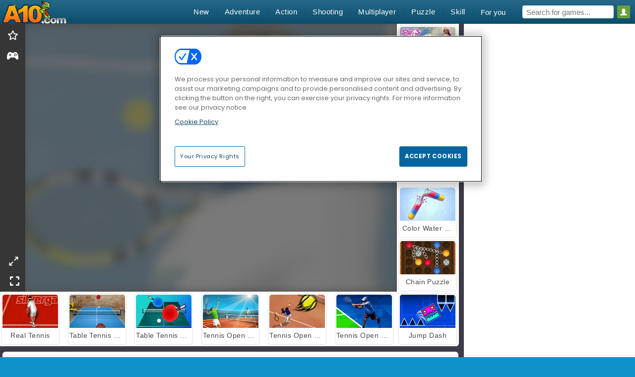

--- FILE ---
content_type: text/html; charset=utf-8
request_url: https://www.a10.com/game/nextgen-3d-tennis
body_size: 22616
content:
<!DOCTYPE html>
<html lang="en-GB">
<head>
  <link rel="preconnect" href="https://cookie-cdn.cookiepro.com">
  <script src="https://cdn.cookielaw.org/scripttemplates/otSDKStub.js" data-domain-script="f20ab084-1e8e-4aac-9f61-f9810634e027"></script>

<script>
  function OptanonWrapper() {
    const userAge = window.localStorage.getItem('userAge');
    if ((document.documentElement.lang === 'nl' || (document.documentElement.lang === 'en' && window.site && kids_version_urls[window.site.theme])) && userAge === null) {
      let consent = document.getElementById('onetrust-consent-sdk'),
        ageGate = document.getElementsByClassName('confirm-age')[0];

      if (typeof consent === 'undefined' || consent === null || typeof ageGate === 'undefined' || ageGate === null) {
        // Safe call to optanon_wrapper with error handling
        setTimeout(() => {
          try {
            if (window.PORTALJS && window.PORTALJS.GDPR && typeof window.PORTALJS.GDPR.optanon_wrapper === 'function') {
              window.PORTALJS.GDPR.optanon_wrapper();
            } else {
              console.warn('[OptanonWrapper] GDPR optanon_wrapper function not available, calling OptanonWrapper directly');
              OptanonWrapper();
            }
          } catch (error) {
            console.error('[OptanonWrapper] Error calling optanon_wrapper:', error);
          }
        }, 500);
        return;
      }

      consent.style.display = 'none';
      ageGate.style.display = 'block';
      consent.classList.add('age-confirmed');
    }
function replacedAgreeButton() {
  const allowAllButton= document.querySelector("#accept-recommended-btn-handler");
  const actionButtonContainers = document.querySelector(".ot-btn-container");
  actionButtonContainers.appendChild(allowAllButton);
}
    setTimeout(replacedAgreeButton, 600)

    // Safe call to checkGDPRConsent with error handling
    try {
      if (window.PORTALJS && window.PORTALJS.GDPR && typeof window.PORTALJS.GDPR.checkGDPRConsent === 'function') {
        window.PORTALJS.GDPR.checkGDPRConsent();
      } else {
        console.warn('[OptanonWrapper] GDPR checkGDPRConsent function not available yet, will retry');
        // Retry after a short delay to allow scripts to load
        setTimeout(() => {
          if (window.PORTALJS && window.PORTALJS.GDPR && typeof window.PORTALJS.GDPR.checkGDPRConsent === 'function') {
            window.PORTALJS.GDPR.checkGDPRConsent();
          } else {
            console.error('[OptanonWrapper] GDPR checkGDPRConsent function still not available after retry');
          }
        }, 1000);
      }
    } catch (error) {
      console.error('[OptanonWrapper] Error calling checkGDPRConsent:', error);
    }

  }
</script>

  <title>Nextgen 3D Tennis Online - Play Now at A10.com</title>
    <script type="application/ld+json" id="jsonLdSchema">
{
  "@context": "https://schema.org",
  "@type": "WebApplication",
  "@id": "https://www.a10.com/game/nextgen-3d-tennis#webapp",
  "name": "Nextgen 3D Tennis",
  "url": "https://www.a10.com/game/nextgen-3d-tennis",
  "datePublished": "2021-04-07 17:26:41 UTC",
  "dateModified": "2025-12-22 17:36:45 UTC",
  "dateCreated": "2021-04-07 17:26:41 UTC",
  "operatingSystem": "Windows, Chrome OS, Linux, MacOS, Android, iOS",
  "applicationCategory": "Game",
  "applicationSubCategory": "3D Games",
  "genre": "3D Games",
  "description": "You can play in a worldwide tournament or just enjoy a quick exhibition match in this thrilling 3D tennis game. Customize your player and modify their abilities before you hit the court to take on some of the planet’s greatest athletes.",
  "mainEntityOfPage": {
    "@type": "WebPage",
    "@id": "https://www.a10.com/game/nextgen-3d-tennis"
  },
  "image": {
    "@type": "ImageObject",
    "url": "https://agamecdn.com/system/static/thumbs/spil_thumb_big/33087/jpeg_200X120_171008_1508230114.jpg?1692361140",
    "width": 600,
    "height": 400
  },
  "screenshot": {
    "@type": "ImageObject",
    "url": "https://agamecdn.com/system/static/thumbs/spil_thumb_big/33087/jpeg_200X120_171008_1508230114.jpg?1692361140",
    "thumbnailUrl": "https://agamecdn.com/system/static/thumbs/spil_thumb_big/33087/jpeg_200X120_171008_1508230114.jpg?1692361140"
  },
  "aggregateRating": {
    "@type": "AggregateRating",
    "ratingValue": 4.3,
    "bestRating": "5",
    "worstRating": "1",
    "ratingCount": "5901"
  },
  "offers": {
    "@type": "Offer",
    "price": "0",
    "priceCurrency": "USD",
    "availability": "https://schema.org/InStock"
  },
  "publisher": {
    "@type": "Organization",
    "name": "agame",
    "url": "https://www.a10.com/",
    "logo": {
      "@type": "ImageObject",
      "url": "https://agamecdn.com/assets/a10/logos/default/a10.en-GB.desktop-cf0c2dee3f72bf635d574edd29def8fed0a918643e8a017c408186d11d0d5f92.png",
      "width": 112,
      "height": 40
    }
  }
}
</script>
  <meta name="description" content="You can play in a worldwide tournament or just enjoy a quick exhibition match in this thrilling 3D tennis game. Customize your player and modify their abilities before you hit the court to take on some of the planet’s greatest athletes."/>
  <link rel="canonical" href="https://www.a10.com/game/nextgen-3d-tennis"/>
  <meta property="og:title" content="Nextgen 3D Tennis Online - Play Now at A10.com"/>
  <meta property="og:type" content="game"/>
  <meta property="og:url" content="https://www.a10.com/game/nextgen-3d-tennis"/>
  <meta property="og:description" content="You can play in a worldwide tournament or just enjoy a quick exhibition match in this thrilling 3D tennis game. Customize your player and modify their abilities before you hit the court to take on some of the planet’s greatest athletes."/>
  <meta property="og:site_name" content="a10.com"/>
  <meta property="og:image" content="https://agamecdn.com/system/static/thumbs/spil_thumb_big/33087/jpeg_200X120_171008_1508230114.jpg?1692361140"/>
  <link rel="image_src" href="https://agamecdn.com/system/static/thumbs/spil_thumb_big/33087/jpeg_200X120_171008_1508230114.jpg?1692361140"/>


  <meta http-equiv="Content-Security-Policy" content="frame-src *;">
  <meta http-equiv="Content-Type" content="text/html; charset=UTF-8">
  <meta property="sg:type" content="portal">
  <meta name="viewport" content="width=device-width, initial-scale=1">
  <meta name="google-site-verification" content="eNAryMogwYSfa4U6hg4gChlj-V8FmWc6yo5dChPtgDg">
  <meta name="apple-mobile-web-app-title" content="a10.com">
  <meta name="application-name" content="a10.com">
  <meta name="turbolinks-cache-control" content="no-cache">
  <meta name="acid" content="fa66d9c6-c205-499b-8f09-5e92e8430340">

  <link href="https://a10cdn.com/" rel="preconnect" crossorigin="">
  <link rel="stylesheet" media="screen" href="https://agamecdn.com/assets/a10/games-5061f90e56e1fc24dd063083ab7f153c6c1212bdf57951c9b805d4c7aa94e77e.css" />

  <link rel="stylesheet" media="screen" href="https://agamecdn.com/assets/spil/games-ec1cb4ce0813b6d1501c7a1068710d31c61f09624f33dde89dadc60faee7ceb8.css" />

  

  <script type="application/ld+json">
{
    "@context": "https://schema.org/",
    "@type": "Organization",
    "@id": "https://azerion.com/#Organization",
    "address": {
        "@type": "PostalAddress",
        "streetAddress": "Beechavenue 182",
        "addressLocality": "Schiphol-Rijk",
        "addressRegion": "Noord-Holland",
        "postalCode": "1119 PX",
        "addressCountry": "The Netherlands",
        "email": "info@azerion.com",
        "telephone": "+31 (0) 20 760 2040"
    },
    "logo": {
        "type": "ImageObject",
        "url": "https://images.cdn.spilcloud.com/azerion-logo/1589895396_azerion_logo.png",
        "width": 222,
        "height": 181
    },
    "name": "Azerion",
    "url": "https://azerion.com/",
    "sameAs": [
        "https://www.facebook.com/WeAreAzerion/",
        "https://www.linkedin.com/company/azerion/",
        "https://twitter.com/weareazerion",
        "https://www.youtube.com/channel/UCJ6LErg7E2QNs4dftBVwNdA/",
        "https://de.wikipedia.org/wiki/Azerion"
        ],
    "brand": [
        {
            "@type": "WebSite",
            "name": "Agame",
            "url": "https://www.agame.com"
        },
        {
            "@type": "WebSite",
            "name": "Plinga",
            "url": "https://www.plinga.com"
        },
        {
            "@type": "WebSite",
            "name": "GameDistribution",
            "url": "https://gamedistribution.com"
        },
        {
            "@type": "WebSite",
            "name": "Sulake",
            "url": "https://www.sulake.com"
        },
        {
            "@type": "WebSite",
            "name": "Voidu",
            "url": "https://www.voidu.com/en"
        },
        {
            "@type": "WebSite",
            "name": "Kizi",
            "url": "https://kizi.com"
        },
        {
            "@type": "WebSite",
            "name": "A10",
            "url": "https://www.a10.com"
        },
        {
            "@type": "WebSite",
            "name": "Flashgames",
            "url": "https://www.flashgames.ru"
        },
        {
            "@type": "WebSite",
            "name": "Games",
            "url": "https://www.games.co.id"
        },
        {
            "@type": "WebSite",
            "name": "Games",
            "url": "https://www.games.co.uk"
        },
        {
            "@type": "WebSite",
            "name": "Gamesgames",
            "url": "https://www.gamesgames.com"
        },
        {
            "@type": "WebSite",
            "name": "Giochi",
            "url": "https://www.giochi.it"
        },
        {
            "@type": "WebSite",
            "name": "Gioco",
            "url": "https://www.gioco.it"
        },
        {
            "@type": "WebSite",
            "name": "Girlsgogames",
            "url": "https://www.girlsgogames.co.id"
        },
        {
            "@type": "WebSite",
            "name": "Girlsgogames",
            "url": "https://www.girlsgogames.co.uk"
        },
        {
            "@type": "WebSite",
            "name": "Girlsgogames",
            "url": "https://www.girlsgogames.com"
        },
        {
            "@type": "WebSite",
            "name": "Girlsgogames",
            "url": "https://www.girlsgogames.de"
        },
        {
            "@type": "WebSite",
            "name": "Girlsgogames",
            "url": "https://www.girlsgogames.fr"
        },
        {
            "@type": "WebSite",
            "name": "Girlsgogames",
            "url": "https://www.girlsgogames.it"
        },
        {
            "@type": "WebSite",
            "name": "Girlsgogames",
            "url": "https://www.girlsgogames.ru"
        },
        {
            "@type": "WebSite",
            "name": "Gry",
            "url": "https://www.gry.pl"
        },
        {
            "@type": "WebSite",
            "name": "Jetztspielen",
            "url": "https://www.jetztspielen.de"
        },
        {
            "@type": "WebSite",
            "name": "Jeu",
            "url": "https://www.jeu.fr"
        },
        {
            "@type": "WebSite",
            "name": "Jeux",
            "url": "https://www.jeux.fr"
        },
        {
            "@type": "WebSite",
            "name": "Juegos",
            "url": "https://www.juegos.com"
        },
        {
            "@type": "WebSite",
            "name": "Juegosdechicas",
            "url": "https://www.juegosdechicas.com"
        },
        {
            "@type": "WebSite",
            "name": "Mousebreaker",
            "url": "https://www.mousebreaker.com"
        },
        {
            "@type": "WebSite",
            "name": "Ojogos",
            "url": "https://www.ojogos.com.br"
        },
        {
            "@type": "WebSite",
            "name": "Ourgames",
            "url": "https://www.ourgames.ru"
        },
        {
            "@type": "WebSite",
            "name": "Oyunskor",
            "url": "https://www.oyunskor.com"
        },
        {
            "@type": "WebSite",
            "name": "Permainan",
            "url": "https://www.permainan.co.id"
        },
        {
            "@type": "WebSite",
            "name": "Spel",
            "url": "https://www.spel.nl"
        },
        {
            "@type": "WebSite",
            "name": "Spela",
            "url": "https://www.spela.se"
        },
        {
            "@type": "WebSite",
            "name": "Spelletjes",
            "url": "https://www.spelletjes.nl"
        },
        {
            "@type": "WebSite",
            "name": "Spielen",
            "url": "https://www.spielen.com"
        }
    ]
}




  </script>
  <script type="application/ld+json">
{
    "@context": "https://schema.org",
    "@type": "WebSite",
    "name": "A10.com",
    "url": "https://www.a10.com/",
    "@id": "#WebSite",
    "inLanguage": "en-GB",
    "image": "https://agamecdn.com/assets/a10/logos/default/a10.en-GB.desktop-5c0f38d358fd41e3d05fb31d126606f3e39460dbe0016ae7d402709dd4170880.webp",
    "potentialAction": {
      "@type": "SearchAction",
      "target": "https://www.a10.com/search?term=%7Bsearch_term_string%7D",
      "query-input": "required name=search_term_string"
    },
    "publisher": {
        "@id": "https://azerion.com/#Organization"
    }
}




  </script>


  

  <link rel="shortcut icon" type="image/x-icon" href="/favicon.ico">

  <script>

    window.search_url = 'https://www.a10.com/search';
    window.autocomplete_url = window.search_url + '.json';
    window.site = {
      environment: 'live',
      is_mobile: 'desktop',
      spil_channel_name: 'men',
      theme: 'a10',
      token: 'BAHnM0IXElEAeQQA',
    }
    window.gtm_id = 'GTM-NNTPC7';
    window.account_deleted_notification = 'Your account and all related data will be deleted in 5 minutes.';
    document.display_deleted_notification = false;
    kids_version_urls = {
      agame: 'https://kids.agame.com',
    }
  </script>

  <script src="https://agamecdn.com/assets/a10/a10-cddab4fad61c25bd5cc360117b47abc0e72559a2ecd925ad36352ac105ef28b3.js"></script>

  
  <script>
    SpilGames = function (data) {
      if (data == "api.portal.overlay.show") {
        document.exitFullscreen();
      } else {
        throw "Error";
      }
    }
  </script>


	</head>

	<body class="desktop class_games" data-controller="games" data-action="show" data-namespace-name="PORTALJS">
  <script>
    window.rate_url = 'https://www.a10.com/game/nextgen-3d-tennis/rate';
    window.game_id = '33087';
    window.game_name = 'Nextgen 3D Tennis';
    window.channel = '800';
    window.ch_date_value = '800_0';
    window.game = {
      spil_id: "576742227280305152",
      width: 960,
      height: 640
    };
  </script>




<div class="confirm-age">
  <div class="main">
    <h3>Please enter your year of birth</h3>
    <div class="content-container">
      <p>Before you can continue you must enter your year of birth</p>
      <div class="btn-group d-lg-inline-block" role="group">
        <select id="birthdate" name="yeardata" autocomplete="off" class="age-input" required>
          <option value="" selected disabled hidden>Choose here</option>
        </select>
        <button class="age-button btn-default" id="age-submit">
          submit
        </button>
      </div>
    </div>
  </div>
  <div class="overlay">
  </div>
</div>
<style>
  .age-input {
    border-radius: .4em;
    border: 1px solid var(--form-border);
    min-height: 1.75em;
    padding: 1em;
    position: relative;
    z-index: 1;
    font-family: 'Poppins', sans-serif;
    font-size: 14px;
    font-weight: bold;
    display: block;
    margin: 20px 0 0 0;
    background-image: linear-gradient(45deg, transparent 50%, gray 50%), linear-gradient(135deg, gray 50%, transparent 50%), linear-gradient(to right, #ccc, #ccc);
    background-position: calc(100% - 16px) calc(1em + 8px), calc(100% - 11px) calc(1em + 8px), calc(100% - 2.5em) 0.5em;
    background-size: 5px 5px, 5px 5px, 1px 2.5em;
    background-repeat: no-repeat;
    -webkit-appearance: none;
    -moz-appearance: none;
  }

  .confirm-age {
    z-index: 2147483645;
    top: 23%;
    position: fixed;
    right: 0;
    width: 75%;
    max-width: 570px;
    border-radius: 5px;
    left: 0;
    margin: 0 auto;
    font-size: 14px;
    max-height: 90%;
    padding: 20px;
    font-family: 'Poppins', sans-serif;
    color: #1e1e1e;
    display: none;
  }

  .confirm-age.show {
    display: block;
  }

  .confirm-age h3 {
    font-size: 21px;
    line-height: 32px;
    text-transform: none;
    text-align: center;
    max-width: 480px;
  }


  #onetrust-consent-sdk.age-confirmed #onetrust-policy-title::after {
    content: "2/2";
    font-size: 14px;
    line-height: 21px;
    position: absolute;
    right: 20px;
    top: 20px;
  }

  .confirm-age p {
    font-size: 13px;
    text-align: center;
  }

  #onetrust-close-btn-container {
    display: none !important;
  }

  .age-button {
    display: inline-block;
    padding: 10px 25px;
    font-size: 14px;
    text-align: center;
    font-weight: 700;
    color: #0355ff;
    box-shadow: 0 1px 4px rgba(0, 0, 0, 0.16);
    border-radius: 5px;
    border: 1px solid #0355ff;
    margin-top: 20px;
    text-transform: uppercase;
  }

  .age-button:hover {
    cursor: pointer;
    background-color: #e1e6ee;
  }

  .age-button.older {
    background-color: #0355ff;
    color: white;
    margin-left: 9px;
  }

  .age-button.older:hover {
    background-color: #0040c4;
  }

  .content-container {
    max-width: 480px;
    text-align: center;
    display: block;

  }

  .age-drago {
    position: absolute;
    right: -3px;
    bottom: 8px;
  }

  @media only screen and (max-width: 650px) {
    .age-drago {
      display: none;
    }

    .content-container {
      max-width: 100%;
    }
  }

  @media only screen and (max-width: 450px) {
    .content-container {
      display: flex;
      flex-direction: column;
    }

    .content-container p {
      order: 1;
    }

    .age-button.older {
      order: 2;
      margin-left: 0;
    }

    .age-button {
      order: 3;
    }

    .confirm-age h3 {
      font-size: 17px;
      line-height: 24px;
    }
  }

  @media screen and (max-width: 560px) {
    .btn-group {
      grid-template-columns: 1fr !important;
    }
  }

  .btn-group {
    display: grid;
    grid-template-columns: 1fr 1fr;
    grid-gap: 0 2em;
    order: 1;
    width: 95%;
    margin: auto;
  }
</style>
<script>
  window.addEventListener('turbolinks:load', () => {
    landOnAgeGatePage ()
  });
function landOnAgeGatePage () {

  (function () {
    window.onpageshow = function(event) {
      if (event.persisted) {
        window.location.reload();
      }
    };
  })();
    const urlPath = window.location.search;
    const urlParams = new URLSearchParams(urlPath);
    if(urlParams.has('ageGate')) {
      localStorage.removeItem("userAge");
    }


  handleAgeEntry = (userAge) => {
    if (userAge == "1" ){
      redirect_to_kids();
    }
    else if(userAge == "2"){
      showConsent();
    }
  }

  function showConsent() {
    let consent = document.getElementById('onetrust-consent-sdk'),
      ageGate = document.getElementsByClassName('confirm-age')[0];

    const overlay = document.getElementsByClassName('overlay')[0];

    consent.style.display = 'block';
    ageGate.style.display = 'none';
    overlay.style.display = 'none';
  }

  redirect_to_kids = () => {
    window.location = kids_version_urls[window.site.theme];
  }

  function ageGateForm() {
    const submitButton = document.querySelector('#age-submit');
    const min = new Date().getFullYear(),
      max = min - 100,
      select = document.getElementById('birthdate');
    lastOpt = document.querySelector('#birthdate').lastChild;
    for (let i = min; i >= max; i--) {
      const opt = document.createElement('option');
      opt.value = i;
      opt.text = i;
      select.add(opt);
    }

    const ageCalc = () => {
      let ageVal = document.querySelector('#birthdate').value;
      if (!ageVal) return;
      const currentYear = new Date().getFullYear();
      let ageResult = currentYear - ageVal;

      const between = (ageResult, minAge, maxAge) => {
        return ageResult >= minAge && ageResult <= maxAge;
      };

      const userAge = between(ageResult, 0, 13) ? "1" : "2"
      window.localStorage.setItem('userAge', userAge);

      handleAgeEntry(userAge);
    };

    submitButton.addEventListener('click', ageCalc);
  }

  const checkAge = () => {
    const userAge = window.localStorage.getItem('userAge');
    if(userAge == "1"){
      redirect_to_kids()
    }
  }

  ageGateForm();
  checkAge();



}

</script>


<div class="outer container" id="page_content">
  <div class="inner container">
    <header id="wdg_header" data-widget="header" class="wdg_header">
  <span class="menu-container-toggle menu-container-openbutton"></span>
  <div class="header-home-container">
    <div class="header-home">
      <a class="wdg_header_logo wdg_header_logo--90" id="wdg_header_logo" href="https://www.a10.com/">
        <picture>
          <source width="100%" height="100%" data-srcset="https://agamecdn.com/assets/a10/logos/default/a10.en-GB.desktop-5c0f38d358fd41e3d05fb31d126606f3e39460dbe0016ae7d402709dd4170880.webp" type="image/webp" alt="Your zone to play free online games">
          <img width="100%" height="100%" class="lazy logo" data-src="https://agamecdn.com/assets/a10/logos/default/a10.en-GB.desktop-cf0c2dee3f72bf635d574edd29def8fed0a918643e8a017c408186d11d0d5f92.png" alt="Your zone to play free online games"/>
        </picture>
</a>    </div>
  </div>
  <div class="header-menu-container " id="">
    <div class="menu-container">
      <div class="menu-header">
          <div id="wdg_user_status" class="wdg_user_status dropdown-container">
  <a data-turbolinks="false" href="/users/auth/a10connect">
    <div id="login-button-nav" class="sign-in">
      <span class="sp-i__user"></span>
    </div>
</a></div>




        <span class="menu-container-toggle menu-container-closebutton"></span>
        <picture>
          <source width="100%" height="100%" srcset="https://agamecdn.com/assets/a10/logos/default/a10.en-GB.mobile-5c0f38d358fd41e3d05fb31d126606f3e39460dbe0016ae7d402709dd4170880.webp" type="image/webp" alt="Your zone to play free online games">
          <img width="100%" height="100%" class="lazy logo" data-src="https://agamecdn.com/assets/a10/logos/default/a10.en-GB.mobile-cf0c2dee3f72bf635d574edd29def8fed0a918643e8a017c408186d11d0d5f92.png" alt="Your zone to play free online games"/>
        </picture>
      </div>
      <nav id="wdg_menu" class="wdg_menu nav ready">
        <ul id="menu-items_list" class="menu__items_list promotions clearfix">
          <li class="menu-item" data-menu-id="new">
            <div class="menu-item-button-container menu-item-button-container--new-games">
              <a class="icon-wrapper new-games" href="https://www.a10.com/games/newest">
                <p class="menu-title">New</p>
</a>            </div>
          </li>
          

              <li class="menu-item menu-item-category" data-menu-id="1170">
  <div class="menu-item-button-container">
    <a class="icon-wrapper" href="https://www.a10.com/games/adventure">
      <p class="menu-title">Adventure</p>
    </a> <span class="arrow"></span>
  </div>

  <div class="menu-item__dropdown menu-item__dropdown-list">
    <div class="categories dropdown">
      <div class="grid-col col-l-2-9 top-categories">
        <header class="box-header">
          <h3 class="box-title ellipsis">TOP CATEGORIES</h3>
        </header>

        <ul class="category grid-row col-2 col-s-3 col-m-4 col-l-2">
            <li class="grid-col">
  <a class="ellipsis" href="https://www.a10.com/games/platform">
    <i class="c-i__platform_games"></i>
    <div class="tile-title ellipsis">Platform Games</div>
</a></li>

            <li class="grid-col">
  <a class="ellipsis" href="https://www.a10.com/games/point-and-click">
    <i class="c-i__point__click"></i>
    <div class="tile-title ellipsis">Point And Click</div>
</a></li>

            <li class="grid-col">
  <a class="ellipsis" href="https://www.a10.com/games/clicker">
    <i class="c-i__clicker"></i>
    <div class="tile-title ellipsis">Clicker Games</div>
</a></li>

            <li class="grid-col">
  <a class="ellipsis" href="https://www.a10.com/games/horror">
    <i class="c-i__horror"></i>
    <div class="tile-title ellipsis">Horror</div>
</a></li>

            <li class="grid-col">
  <a class="ellipsis" href="https://www.a10.com/games/rpg">
    <i class="c-i__role_playing_games"></i>
    <div class="tile-title ellipsis">Rpg</div>
</a></li>

            <li class="grid-col">
  <a class="ellipsis" href="https://www.a10.com/games/trollface-quest">
    <i class="c-i__trollface-quest-games"></i>
    <div class="tile-title ellipsis">Trollface Quest Games</div>
</a></li>

            <li class="grid-col">
  <a class="ellipsis" href="https://www.a10.com/games/fireboy-and-watergirl">
    <i class="c-i__fireboy-and-watergirl"></i>
    <div class="tile-title ellipsis">Fireboy And Watergirl</div>
</a></li>

            <li class="grid-col">
  <a class="ellipsis" href="https://www.a10.com/games/dynamons">
    <i class="c-i__dynamons"></i>
    <div class="tile-title ellipsis">Dynamons</div>
</a></li>

        </ul>

        <div class="all_category_labels-link-wrapper">
            <a title="Adventure Games" class="all_category_labels-link" href="https://www.a10.com/games/adventure">All Adventure Games</a>

        </div>
      </div>
      <div class="grid-col col-l-7-9 best-games" data-widget="menu" data-label="best-games">
        <header class="box-header">
          <h3 class="box-title ellipsis">BEST GAMES</h3>
        </header>

        <ul class="grid-row  col-l-7">
            <li class="grid-col">
              <a class="tile" title="Prison Escape Online" data-index="0" href="https://www.a10.com/game/prison-escape-online">
  <div class="tile-thumbnail ">



    <picture>
      <source width="100%" height="100%" data-srcset="https://agamecdn.com/system/static/thumbs/spil_thumb_big/95238/webp_prison-escape_200x120.webp?1747997532" type="image/webp" alt="Prison Escape Online" media="(min-width: 481px)">
      <source data-srcset="https://agamecdn.com/system/static/thumbs/spil_thumb_big/95238/original_prison-escape_200x120.png?1747997532" type="image/webp" alt="Prison Escape Online" media="(max-width: 481px)" />
      <img width="100%" height="100%" class="lazy" data-appid="13748" data-index="1" data-src="https://agamecdn.com/system/static/thumbs/spil_thumb_big/95238/jpeg_prison-escape_200x120.jpg?1747997532" alt="Prison Escape Online">
    </picture>

  </div>
  <div class="tile-title" data-index="0">Prison Escape Online</div>
</a>

            </li>
            <li class="grid-col">
              <a class="tile" title="Bob the Robber 4: Season 2 Russia" data-index="1" href="https://www.a10.com/game/bob-the-robber-4-season-2-russia">
  <div class="tile-thumbnail ">



    <picture>
      <source width="100%" height="100%" data-srcset="https://agamecdn.com/system/static/thumbs/spil_thumb_big/33218/webp_200X120_171413_1513764680.webp?1692361225" type="image/webp" alt="Bob the Robber 4: Season 2 Russia" media="(min-width: 481px)">
      <source data-srcset="https://agamecdn.com/system/static/thumbs/spil_thumb_big/33218/original_200X120_171413_1513764680.png?1692361225" type="image/webp" alt="Bob the Robber 4: Season 2 Russia" media="(max-width: 481px)" />
      <img width="100%" height="100%" class="lazy" data-appid="576742227280305557" data-index="2" data-src="https://agamecdn.com/system/static/thumbs/spil_thumb_big/33218/jpeg_200X120_171413_1513764680.jpg?1692361225" alt="Bob the Robber 4: Season 2 Russia">
    </picture>

  </div>
  <div class="tile-title" data-index="1">Bob the Robber 4: Season 2 Russia</div>
</a>

            </li>
            <li class="grid-col">
              <a class="tile" title="Fireboy &amp; Watergirl 4: Crystal Temple" data-index="2" href="https://www.a10.com/game/fireboy-and-watergirl-4-the-crystal-temple">
  <div class="tile-thumbnail ">



    <picture>
      <source width="100%" height="100%" data-srcset="https://agamecdn.com/system/static/thumbs/spil_thumb_big/28223/webp_1436427333_fireboy-1.webp?1692358205" type="image/webp" alt="Fireboy &amp; Watergirl 4: Crystal Temple" media="(min-width: 481px)">
      <source data-srcset="https://agamecdn.com/system/static/thumbs/spil_thumb_big/28223/original_1436427333_fireboy-1.jpg?1692358205" type="image/webp" alt="Fireboy &amp; Watergirl 4: Crystal Temple" media="(max-width: 481px)" />
      <img width="100%" height="100%" class="lazy" data-appid="576742227280288083" data-index="3" data-src="https://agamecdn.com/system/static/thumbs/spil_thumb_big/28223/jpeg_1436427333_fireboy-1.jpg?1692358205" alt="Fireboy &amp; Watergirl 4: Crystal Temple">
    </picture>

  </div>
  <div class="tile-title" data-index="2">Fireboy &amp; Watergirl 4: Crystal Temple</div>
</a>

            </li>
            <li class="grid-col">
              <a class="tile" title="Impostor" data-index="3" href="https://www.a10.com/game/impostor">
  <div class="tile-thumbnail ">



    <picture>
      <source width="100%" height="100%" data-srcset="https://agamecdn.com/system/static/thumbs/spil_thumb_big/35051/webp_200X120_177703_1611403044.webp?1692362428" type="image/webp" alt="Impostor" media="(min-width: 481px)">
      <source data-srcset="https://agamecdn.com/system/static/thumbs/spil_thumb_big/35051/original_200X120_177703_1611403044.png?1692362428" type="image/webp" alt="Impostor" media="(max-width: 481px)" />
      <img width="100%" height="100%" class="lazy" data-appid="576742227280311847" data-index="4" data-src="https://agamecdn.com/system/static/thumbs/spil_thumb_big/35051/jpeg_200X120_177703_1611403044.jpg?1692362428" alt="Impostor">
    </picture>

  </div>
  <div class="tile-title" data-index="3">Impostor</div>
</a>

            </li>
            <li class="grid-col">
              <a class="tile" title="Stick vs Monster School 2" data-index="4" href="https://www.a10.com/game/stick-vs-monster-school-2">
  <div class="tile-thumbnail ">



    <picture>
      <source width="100%" height="100%" data-srcset="https://agamecdn.com/system/static/thumbs/spil_thumb_big/97970/webp_stick-vs-monster-school-2_200x120.webp?1764241877" type="image/webp" alt="Stick vs Monster School 2" media="(min-width: 481px)">
      <source data-srcset="https://agamecdn.com/system/static/thumbs/spil_thumb_big/97970/original_stick-vs-monster-school-2_200x120.png?1764241877" type="image/webp" alt="Stick vs Monster School 2" media="(max-width: 481px)" />
      <img width="100%" height="100%" class="lazy" data-appid="14138" data-index="5" data-src="https://agamecdn.com/system/static/thumbs/spil_thumb_big/97970/jpeg_stick-vs-monster-school-2_200x120.jpg?1764241877" alt="Stick vs Monster School 2">
    </picture>

  </div>
  <div class="tile-title" data-index="4">Stick vs Monster School 2</div>
</a>

            </li>
            <li class="grid-col">
              <a class="tile" title="Fireboy &amp; Watergirl 6: Fairy Tales" data-index="5" href="https://www.a10.com/game/fireboy-and-watergirl-6-fairy-tales">
  <div class="tile-thumbnail ">



    <picture>
      <source width="100%" height="100%" data-srcset="https://agamecdn.com/system/static/thumbs/spil_thumb_big/35427/webp_200X120_178131_1632919374.webp?1692362674" type="image/webp" alt="Fireboy &amp; Watergirl 6: Fairy Tales" media="(min-width: 481px)">
      <source data-srcset="https://agamecdn.com/system/static/thumbs/spil_thumb_big/35427/original_200X120_178131_1632919374.png?1692362674" type="image/webp" alt="Fireboy &amp; Watergirl 6: Fairy Tales" media="(max-width: 481px)" />
      <img width="100%" height="100%" class="lazy" data-appid="576742227280312275" data-index="6" data-src="https://agamecdn.com/system/static/thumbs/spil_thumb_big/35427/jpeg_200X120_178131_1632919374.jpg?1692362674" alt="Fireboy &amp; Watergirl 6: Fairy Tales">
    </picture>

  </div>
  <div class="tile-title" data-index="5">Fireboy &amp; Watergirl 6: Fairy Tales</div>
</a>

            </li>
            <li class="grid-col">
              <a class="tile" title="Stickman Prison Escape" data-index="6" href="https://www.a10.com/game/stickman-prison-escape">
  <div class="tile-thumbnail ">



    <picture>
      <source width="100%" height="100%" data-srcset="https://agamecdn.com/system/static/thumbs/spil_thumb_big/92332/webp_stickman-prison-escape_200x120.webp?1724755854" type="image/webp" alt="Stickman Prison Escape" media="(min-width: 481px)">
      <source data-srcset="https://agamecdn.com/system/static/thumbs/spil_thumb_big/92332/original_stickman-prison-escape_200x120.png?1724755854" type="image/webp" alt="Stickman Prison Escape" media="(max-width: 481px)" />
      <img width="100%" height="100%" class="lazy" data-appid="13371" data-index="7" data-src="https://agamecdn.com/system/static/thumbs/spil_thumb_big/92332/jpeg_stickman-prison-escape_200x120.jpg?1724755854" alt="Stickman Prison Escape">
    </picture>

  </div>
  <div class="tile-title" data-index="6">Stickman Prison Escape</div>
</a>

            </li>
            <li class="grid-col">
              <a class="tile" title="Piece of Cake: Merge and Bake" data-index="7" href="https://www.a10.com/game/piece-of-cake-merge-and-bake">
  <div class="tile-thumbnail ">



    <picture>
      <source width="100%" height="100%" data-srcset="https://agamecdn.com/system/static/thumbs/spil_thumb_big/98254/webp_piece-of-cake-merge-and-bake_200x120.webp?1765460733" type="image/webp" alt="Piece of Cake: Merge and Bake" media="(min-width: 481px)">
      <source data-srcset="https://agamecdn.com/system/static/thumbs/spil_thumb_big/98254/original_piece-of-cake-merge-and-bake_200x120.png?1765460733" type="image/webp" alt="Piece of Cake: Merge and Bake" media="(max-width: 481px)" />
      <img width="100%" height="100%" class="lazy" data-appid="14181" data-index="8" data-src="https://agamecdn.com/system/static/thumbs/spil_thumb_big/98254/jpeg_piece-of-cake-merge-and-bake_200x120.jpg?1765460733" alt="Piece of Cake: Merge and Bake">
    </picture>

  </div>
  <div class="tile-title" data-index="7">Piece of Cake: Merge and Bake</div>
</a>

            </li>
            <li class="grid-col">
              <a class="tile" title="Plant Merge: Zombie War" data-index="8" href="https://www.a10.com/game/plant-merge-zombie-war">
  <div class="tile-thumbnail ">



    <picture>
      <source width="100%" height="100%" data-srcset="https://agamecdn.com/system/static/thumbs/spil_thumb_big/98366/webp_plant-merge-zombie-war_200x120.webp?1766492612" type="image/webp" alt="Plant Merge: Zombie War" media="(min-width: 481px)">
      <source data-srcset="https://agamecdn.com/system/static/thumbs/spil_thumb_big/98366/original_plant-merge-zombie-war_200x120.png?1766492612" type="image/webp" alt="Plant Merge: Zombie War" media="(max-width: 481px)" />
      <img width="100%" height="100%" class="lazy" data-appid="14196" data-index="9" data-src="https://agamecdn.com/system/static/thumbs/spil_thumb_big/98366/jpeg_plant-merge-zombie-war_200x120.jpg?1766492612" alt="Plant Merge: Zombie War">
    </picture>

  </div>
  <div class="tile-title" data-index="8">Plant Merge: Zombie War</div>
</a>

            </li>
            <li class="grid-col">
              <a class="tile" title="Fireboy and Watergirl 5: Elements" data-index="9" href="https://www.a10.com/game/fireboy-and-watergirl-5-elements">
  <div class="tile-thumbnail ">



    <picture>
      <source width="100%" height="100%" data-srcset="https://agamecdn.com/system/static/thumbs/spil_thumb_big/34044/webp_200X120_174471_1549620608.webp?1692361765" type="image/webp" alt="Fireboy and Watergirl 5: Elements" media="(min-width: 481px)">
      <source data-srcset="https://agamecdn.com/system/static/thumbs/spil_thumb_big/34044/original_200X120_174471_1549620608.png?1692361765" type="image/webp" alt="Fireboy and Watergirl 5: Elements" media="(max-width: 481px)" />
      <img width="100%" height="100%" class="lazy" data-appid="576742227280308615" data-index="10" data-src="https://agamecdn.com/system/static/thumbs/spil_thumb_big/34044/jpeg_200X120_174471_1549620608.jpg?1692361765" alt="Fireboy and Watergirl 5: Elements">
    </picture>

  </div>
  <div class="tile-title" data-index="9">Fireboy and Watergirl 5: Elements</div>
</a>

            </li>
            <li class="grid-col">
              <a class="tile" title="Brainrot Mega Parkour" data-index="10" href="https://www.a10.com/game/brainrot-mega-parkour">
  <div class="tile-thumbnail ">



    <picture>
      <source width="100%" height="100%" data-srcset="https://agamecdn.com/system/static/thumbs/spil_thumb_big/97475/webp_brainrot-mega-parkour_200x120.webp?1762172251" type="image/webp" alt="Brainrot Mega Parkour" media="(min-width: 481px)">
      <source data-srcset="https://agamecdn.com/system/static/thumbs/spil_thumb_big/97475/original_brainrot-mega-parkour_200x120.png?1762172251" type="image/webp" alt="Brainrot Mega Parkour" media="(max-width: 481px)" />
      <img width="100%" height="100%" class="lazy" data-appid="14065" data-index="11" data-src="https://agamecdn.com/system/static/thumbs/spil_thumb_big/97475/jpeg_brainrot-mega-parkour_200x120.jpg?1762172251" alt="Brainrot Mega Parkour">
    </picture>

  </div>
  <div class="tile-title" data-index="10">Brainrot Mega Parkour</div>
</a>

            </li>
            <li class="grid-col">
              <a class="tile" title="Mad Day Special" data-index="11" href="https://www.a10.com/game/mad-day-special">
  <div class="tile-thumbnail ">



    <picture>
      <source width="100%" height="100%" data-srcset="https://agamecdn.com/system/static/thumbs/spil_thumb_big/98433/webp_mad-day-special_200x120.webp?1767973208" type="image/webp" alt="Mad Day Special" media="(min-width: 481px)">
      <source data-srcset="https://agamecdn.com/system/static/thumbs/spil_thumb_big/98433/original_mad-day-special_200x120.png?1767973208" type="image/webp" alt="Mad Day Special" media="(max-width: 481px)" />
      <img width="100%" height="100%" class="lazy" data-appid="14203" data-index="12" data-src="https://agamecdn.com/system/static/thumbs/spil_thumb_big/98433/jpeg_mad-day-special_200x120.jpg?1767973208" alt="Mad Day Special">
    </picture>

  </div>
  <div class="tile-title" data-index="11">Mad Day Special</div>
</a>

            </li>
            <li class="grid-col">
              <a class="tile" title="Miami Crime Simulator 3D" data-index="12" href="https://www.a10.com/game/miami-crime-simulator-3d">
  <div class="tile-thumbnail ">



    <picture>
      <source width="100%" height="100%" data-srcset="https://agamecdn.com/system/static/thumbs/spil_thumb_big/34197/webp_200X120_175074_1553002332.webp?1692361864" type="image/webp" alt="Miami Crime Simulator 3D" media="(min-width: 481px)">
      <source data-srcset="https://agamecdn.com/system/static/thumbs/spil_thumb_big/34197/original_200X120_175074_1553002332.png?1692361864" type="image/webp" alt="Miami Crime Simulator 3D" media="(max-width: 481px)" />
      <img width="100%" height="100%" class="lazy" data-appid="576742227280309218" data-index="13" data-src="https://agamecdn.com/system/static/thumbs/spil_thumb_big/34197/jpeg_200X120_175074_1553002332.jpg?1692361864" alt="Miami Crime Simulator 3D">
    </picture>

  </div>
  <div class="tile-title" data-index="12">Miami Crime Simulator 3D</div>
</a>

            </li>
            <li class="grid-col">
              <a class="tile" title="World War 2 Shooter" data-index="13" href="https://www.a10.com/game/world-war-2-shooter">
  <div class="tile-thumbnail ">



    <picture>
      <source width="100%" height="100%" data-srcset="https://agamecdn.com/system/static/thumbs/spil_thumb_big/95674/webp_world-war-2-shooter_200x120.webp?1750415995" type="image/webp" alt="World War 2 Shooter" media="(min-width: 481px)">
      <source data-srcset="https://agamecdn.com/system/static/thumbs/spil_thumb_big/95674/original_world-war-2-shooter_200x120.png?1750415995" type="image/webp" alt="World War 2 Shooter" media="(max-width: 481px)" />
      <img width="100%" height="100%" class="lazy" data-appid="13813" data-index="14" data-src="https://agamecdn.com/system/static/thumbs/spil_thumb_big/95674/jpeg_world-war-2-shooter_200x120.jpg?1750415995" alt="World War 2 Shooter">
    </picture>

  </div>
  <div class="tile-title" data-index="13">World War 2 Shooter</div>
</a>

            </li>
        </ul>

      </div>
    </div>
  </div>
</li>

  <li class="menu-item menu-item-category" data-menu-id="1167">
  <div class="menu-item-button-container">
    <a class="icon-wrapper" href="https://www.a10.com/games/action">
      <p class="menu-title">Action</p>
    </a> <span class="arrow"></span>
  </div>

  <div class="menu-item__dropdown menu-item__dropdown-list">
    <div class="categories dropdown">
      <div class="grid-col col-l-2-9 top-categories">
        <header class="box-header">
          <h3 class="box-title ellipsis">TOP CATEGORIES</h3>
        </header>

        <ul class="category grid-row col-2 col-s-3 col-m-4 col-l-2">
            <li class="grid-col">
  <a class="ellipsis" href="https://www.a10.com/games/singleplayer">
    <i class="c-i__singleplayer"></i>
    <div class="tile-title ellipsis">Single-player Games</div>
</a></li>

            <li class="grid-col">
  <a class="ellipsis" href="https://www.a10.com/games/html5">
    <i class="c-i__html5"></i>
    <div class="tile-title ellipsis">HTML5 games</div>
</a></li>

            <li class="grid-col">
  <a class="ellipsis" href="https://www.a10.com/games/3d">
    <i class="c-i__3d_games"></i>
    <div class="tile-title ellipsis">3D Games</div>
</a></li>

            <li class="grid-col">
  <a class="ellipsis" href="https://www.a10.com/games/boys">
    <i class="c-i__boy-games"></i>
    <div class="tile-title ellipsis">Boy Games</div>
</a></li>

            <li class="grid-col">
  <a class="ellipsis" href="https://www.a10.com/games/silvergames">
    <i class="c-i__silvergames"></i>
    <div class="tile-title ellipsis">Silvergames</div>
</a></li>

            <li class="grid-col">
  <a class="ellipsis" href="https://www.a10.com/games/stickman">
    <i class="c-i__stickman-games"></i>
    <div class="tile-title ellipsis">Stickman Games</div>
</a></li>

            <li class="grid-col">
  <a class="ellipsis" href="https://www.a10.com/games/fighting">
    <i class="c-i__arena-fighting"></i>
    <div class="tile-title ellipsis">Fighting Games</div>
</a></li>

            <li class="grid-col">
  <a class="ellipsis" href="https://www.a10.com/games/arcade">
    <i class="c-i__arcade"></i>
    <div class="tile-title ellipsis">Arcade Games</div>
</a></li>

        </ul>

        <div class="all_category_labels-link-wrapper">
            <a title="Action Games" class="all_category_labels-link" href="https://www.a10.com/games/action">All Action Games</a>

        </div>
      </div>
      <div class="grid-col col-l-7-9 best-games" data-widget="menu" data-label="best-games">
        <header class="box-header">
          <h3 class="box-title ellipsis">BEST GAMES</h3>
        </header>

        <ul class="grid-row  col-l-7">
            <li class="grid-col">
              <a class="tile" title="Murder" data-index="0" href="https://www.a10.com/game/murder">
  <div class="tile-thumbnail ">



    <picture>
      <source width="100%" height="100%" data-srcset="https://agamecdn.com/system/static/thumbs/spil_thumb_big/29536/webp_1441883715_576742227280293264_large.webp?1692358942" type="image/webp" alt="Murder" media="(min-width: 481px)">
      <source data-srcset="https://agamecdn.com/system/static/thumbs/spil_thumb_big/29536/original_1441883715_576742227280293264_large.jpg?1692358942" type="image/webp" alt="Murder" media="(max-width: 481px)" />
      <img width="100%" height="100%" class="lazy" data-appid="576742227280293264" data-index="1" data-src="https://agamecdn.com/system/static/thumbs/spil_thumb_big/29536/jpeg_1441883715_576742227280293264_large.jpg?1692358942" alt="Murder">
    </picture>

  </div>
  <div class="tile-title" data-index="0">Murder</div>
</a>

            </li>
            <li class="grid-col">
              <a class="tile" title="Commando Force 2" data-index="1" href="https://www.a10.com/game/commando-force-2">
  <div class="tile-thumbnail ">



    <picture>
      <source width="100%" height="100%" data-srcset="https://agamecdn.com/system/static/thumbs/spil_thumb_big/95774/webp_commando-force-2_200x120.webp?1751452309" type="image/webp" alt="Commando Force 2" media="(min-width: 481px)">
      <source data-srcset="https://agamecdn.com/system/static/thumbs/spil_thumb_big/95774/original_commando-force-2_200x120.png?1751452309" type="image/webp" alt="Commando Force 2" media="(max-width: 481px)" />
      <img width="100%" height="100%" class="lazy" data-appid="13827" data-index="2" data-src="https://agamecdn.com/system/static/thumbs/spil_thumb_big/95774/jpeg_commando-force-2_200x120.jpg?1751452309" alt="Commando Force 2">
    </picture>

  </div>
  <div class="tile-title" data-index="1">Commando Force 2</div>
</a>

            </li>
            <li class="grid-col">
              <a class="tile" title="Steal Brainrot Duel" data-index="2" href="https://www.a10.com/game/steal-brainrot-duel">
  <div class="tile-thumbnail ">



    <picture>
      <source width="100%" height="100%" data-srcset="https://agamecdn.com/system/static/thumbs/spil_thumb_big/97711/webp_steal-brainrot-duel_200x120.webp?1762867776" type="image/webp" alt="Steal Brainrot Duel" media="(min-width: 481px)">
      <source data-srcset="https://agamecdn.com/system/static/thumbs/spil_thumb_big/97711/original_steal-brainrot-duel_200x120.png?1762867776" type="image/webp" alt="Steal Brainrot Duel" media="(max-width: 481px)" />
      <img width="100%" height="100%" class="lazy" data-appid="14099" data-index="3" data-src="https://agamecdn.com/system/static/thumbs/spil_thumb_big/97711/jpeg_steal-brainrot-duel_200x120.jpg?1762867776" alt="Steal Brainrot Duel">
    </picture>

  </div>
  <div class="tile-title" data-index="2">Steal Brainrot Duel</div>
</a>

            </li>
            <li class="grid-col">
              <a class="tile" title="Stickman Archer 2" data-index="3" href="https://www.a10.com/game/stickman-archer-2">
  <div class="tile-thumbnail ">



    <picture>
      <source width="100%" height="100%" data-srcset="https://agamecdn.com/system/static/thumbs/spil_thumb_big/32920/webp_200X120_170631_1503928241.webp?1692361032" type="image/webp" alt="Stickman Archer 2" media="(min-width: 481px)">
      <source data-srcset="https://agamecdn.com/system/static/thumbs/spil_thumb_big/32920/original_200X120_170631_1503928241.png?1692361032" type="image/webp" alt="Stickman Archer 2" media="(max-width: 481px)" />
      <img width="100%" height="100%" class="lazy" data-appid="576742227280304775" data-index="4" data-src="https://agamecdn.com/system/static/thumbs/spil_thumb_big/32920/jpeg_200X120_170631_1503928241.jpg?1692361032" alt="Stickman Archer 2">
    </picture>

  </div>
  <div class="tile-title" data-index="3">Stickman Archer 2</div>
</a>

            </li>
            <li class="grid-col">
              <a class="tile" title="Chiron City Driver" data-index="4" href="https://www.a10.com/game/chiron-city-driver">
  <div class="tile-thumbnail ">



    <picture>
      <source width="100%" height="100%" data-srcset="https://agamecdn.com/system/static/thumbs/spil_thumb_big/97767/webp_chiron-city-driver_200x120.webp?1762948702" type="image/webp" alt="Chiron City Driver" media="(min-width: 481px)">
      <source data-srcset="https://agamecdn.com/system/static/thumbs/spil_thumb_big/97767/original_chiron-city-driver_200x120.png?1762948702" type="image/webp" alt="Chiron City Driver" media="(max-width: 481px)" />
      <img width="100%" height="100%" class="lazy" data-appid="14108" data-index="5" data-src="https://agamecdn.com/system/static/thumbs/spil_thumb_big/97767/jpeg_chiron-city-driver_200x120.jpg?1762948702" alt="Chiron City Driver">
    </picture>

  </div>
  <div class="tile-title" data-index="4">Chiron City Driver</div>
</a>

            </li>
            <li class="grid-col">
              <a class="tile" title="Obby Rainbow Tower" data-index="5" href="https://www.a10.com/game/obby-rainbow-tower">
  <div class="tile-thumbnail ">



    <picture>
      <source width="100%" height="100%" data-srcset="https://agamecdn.com/system/static/thumbs/spil_thumb_big/98150/webp_obby-rainbow-tower_200x120.webp?1765356906" type="image/webp" alt="Obby Rainbow Tower" media="(min-width: 481px)">
      <source data-srcset="https://agamecdn.com/system/static/thumbs/spil_thumb_big/98150/original_obby-rainbow-tower_200x120.png?1765356906" type="image/webp" alt="Obby Rainbow Tower" media="(max-width: 481px)" />
      <img width="100%" height="100%" class="lazy" data-appid="14164" data-index="6" data-src="https://agamecdn.com/system/static/thumbs/spil_thumb_big/98150/jpeg_obby-rainbow-tower_200x120.jpg?1765356906" alt="Obby Rainbow Tower">
    </picture>

  </div>
  <div class="tile-title" data-index="5">Obby Rainbow Tower</div>
</a>

            </li>
            <li class="grid-col">
              <a class="tile" title="Gun Blood" data-index="6" href="https://www.a10.com/game/gun-blood">
  <div class="tile-thumbnail ">



    <picture>
      <source width="100%" height="100%" data-srcset="https://agamecdn.com/system/static/thumbs/spil_thumb_big/28347/webp_1563450702_gun-blood-200x120.webp?1692358275" type="image/webp" alt="Gun Blood" media="(min-width: 481px)">
      <source data-srcset="https://agamecdn.com/system/static/thumbs/spil_thumb_big/28347/original_1563450702_gun-blood-200x120.png?1692358275" type="image/webp" alt="Gun Blood" media="(max-width: 481px)" />
      <img width="100%" height="100%" class="lazy" data-appid="576742227280288648" data-index="7" data-src="https://agamecdn.com/system/static/thumbs/spil_thumb_big/28347/jpeg_1563450702_gun-blood-200x120.jpg?1692358275" alt="Gun Blood">
    </picture>

  </div>
  <div class="tile-title" data-index="6">Gun Blood</div>
</a>

            </li>
            <li class="grid-col">
              <a class="tile" title="GTA: Grand Vegas Crime" data-index="7" href="https://www.a10.com/game/gta-grand-vegas-crime">
  <div class="tile-thumbnail ">



    <picture>
      <source width="100%" height="100%" data-srcset="https://agamecdn.com/system/static/thumbs/spil_thumb_big/94796/webp_gta-grand-vegas-crime_200x120.webp?1743600583" type="image/webp" alt="GTA: Grand Vegas Crime" media="(min-width: 481px)">
      <source data-srcset="https://agamecdn.com/system/static/thumbs/spil_thumb_big/94796/original_gta-grand-vegas-crime_200x120.png?1743600583" type="image/webp" alt="GTA: Grand Vegas Crime" media="(max-width: 481px)" />
      <img width="100%" height="100%" class="lazy" data-appid="13687" data-index="8" data-src="https://agamecdn.com/system/static/thumbs/spil_thumb_big/94796/jpeg_gta-grand-vegas-crime_200x120.jpg?1743600583" alt="GTA: Grand Vegas Crime">
    </picture>

  </div>
  <div class="tile-title" data-index="7">GTA: Grand Vegas Crime</div>
</a>

            </li>
            <li class="grid-col">
              <a class="tile" title="Epic Racing Descent on Cars" data-index="8" href="https://www.a10.com/game/epic-racing-descent-on-cars">
  <div class="tile-thumbnail ">



    <picture>
      <source width="100%" height="100%" data-srcset="https://agamecdn.com/system/static/thumbs/spil_thumb_big/98014/webp_epic-racing-descend-on-cars_200x120.webp?1764595009" type="image/webp" alt="Epic Racing Descent on Cars" media="(min-width: 481px)">
      <source data-srcset="https://agamecdn.com/system/static/thumbs/spil_thumb_big/98014/original_epic-racing-descend-on-cars_200x120.png?1764595009" type="image/webp" alt="Epic Racing Descent on Cars" media="(max-width: 481px)" />
      <img width="100%" height="100%" class="lazy" data-appid="14144" data-index="9" data-src="https://agamecdn.com/system/static/thumbs/spil_thumb_big/98014/jpeg_epic-racing-descend-on-cars_200x120.jpg?1764595009" alt="Epic Racing Descent on Cars">
    </picture>

  </div>
  <div class="tile-title" data-index="8">Epic Racing Descent on Cars</div>
</a>

            </li>
            <li class="grid-col">
              <a class="tile" title="Moto Traffic Rider" data-index="9" href="https://www.a10.com/game/moto-traffic-rider">
  <div class="tile-thumbnail ">



    <picture>
      <source width="100%" height="100%" data-srcset="https://agamecdn.com/system/static/thumbs/spil_thumb_big/97717/webp_image_%2811%29.webp?1764067052" type="image/webp" alt="Moto Traffic Rider" media="(min-width: 481px)">
      <source data-srcset="https://agamecdn.com/system/static/thumbs/spil_thumb_big/97717/original_image_%2811%29.png?1764067052" type="image/webp" alt="Moto Traffic Rider" media="(max-width: 481px)" />
      <img width="100%" height="100%" class="lazy" data-appid="14100" data-index="10" data-src="https://agamecdn.com/system/static/thumbs/spil_thumb_big/97717/jpeg_image_%2811%29.jpg?1764067052" alt="Moto Traffic Rider">
    </picture>

  </div>
  <div class="tile-title" data-index="9">Moto Traffic Rider</div>
</a>

            </li>
            <li class="grid-col">
              <a class="tile" title="Urus City Driver" data-index="10" href="https://www.a10.com/game/urus-city-driver">
  <div class="tile-thumbnail ">



    <picture>
      <source width="100%" height="100%" data-srcset="https://agamecdn.com/system/static/thumbs/spil_thumb_big/98116/webp_urus-city-driver_200x120.webp?1764939294" type="image/webp" alt="Urus City Driver" media="(min-width: 481px)">
      <source data-srcset="https://agamecdn.com/system/static/thumbs/spil_thumb_big/98116/original_urus-city-driver_200x120.png?1764939294" type="image/webp" alt="Urus City Driver" media="(max-width: 481px)" />
      <img width="100%" height="100%" class="lazy" data-appid="14160" data-index="11" data-src="https://agamecdn.com/system/static/thumbs/spil_thumb_big/98116/jpeg_urus-city-driver_200x120.jpg?1764939294" alt="Urus City Driver">
    </picture>

  </div>
  <div class="tile-title" data-index="10">Urus City Driver</div>
</a>

            </li>
            <li class="grid-col">
              <a class="tile" title="Crazy Traffic Racer" data-index="11" href="https://www.a10.com/game/crazy-traffic-racer">
  <div class="tile-thumbnail ">



    <picture>
      <source width="100%" height="100%" data-srcset="https://agamecdn.com/system/static/thumbs/spil_thumb_big/98122/webp_crazy-traffic-racer_200x120.webp?1764940183" type="image/webp" alt="Crazy Traffic Racer" media="(min-width: 481px)">
      <source data-srcset="https://agamecdn.com/system/static/thumbs/spil_thumb_big/98122/original_crazy-traffic-racer_200x120.png?1764940183" type="image/webp" alt="Crazy Traffic Racer" media="(max-width: 481px)" />
      <img width="100%" height="100%" class="lazy" data-appid="14161" data-index="12" data-src="https://agamecdn.com/system/static/thumbs/spil_thumb_big/98122/jpeg_crazy-traffic-racer_200x120.jpg?1764940183" alt="Crazy Traffic Racer">
    </picture>

  </div>
  <div class="tile-title" data-index="11">Crazy Traffic Racer</div>
</a>

            </li>
            <li class="grid-col">
              <a class="tile" title="Stick War Saga" data-index="12" href="https://www.a10.com/game/stick-war-saga">
  <div class="tile-thumbnail ">



    <picture>
      <source width="100%" height="100%" data-srcset="https://agamecdn.com/system/static/thumbs/spil_thumb_big/97876/webp_stick-war-saga_200x120.webp?1763723681" type="image/webp" alt="Stick War Saga" media="(min-width: 481px)">
      <source data-srcset="https://agamecdn.com/system/static/thumbs/spil_thumb_big/97876/original_stick-war-saga_200x120.png?1763723681" type="image/webp" alt="Stick War Saga" media="(max-width: 481px)" />
      <img width="100%" height="100%" class="lazy" data-appid="14124" data-index="13" data-src="https://agamecdn.com/system/static/thumbs/spil_thumb_big/97876/jpeg_stick-war-saga_200x120.jpg?1763723681" alt="Stick War Saga">
    </picture>

  </div>
  <div class="tile-title" data-index="12">Stick War Saga</div>
</a>

            </li>
            <li class="grid-col">
              <a class="tile" title="Plant Merge: Zombie War" data-index="13" href="https://www.a10.com/game/plant-merge-zombie-war">
  <div class="tile-thumbnail ">



    <picture>
      <source width="100%" height="100%" data-srcset="https://agamecdn.com/system/static/thumbs/spil_thumb_big/98366/webp_plant-merge-zombie-war_200x120.webp?1766492612" type="image/webp" alt="Plant Merge: Zombie War" media="(min-width: 481px)">
      <source data-srcset="https://agamecdn.com/system/static/thumbs/spil_thumb_big/98366/original_plant-merge-zombie-war_200x120.png?1766492612" type="image/webp" alt="Plant Merge: Zombie War" media="(max-width: 481px)" />
      <img width="100%" height="100%" class="lazy" data-appid="14196" data-index="14" data-src="https://agamecdn.com/system/static/thumbs/spil_thumb_big/98366/jpeg_plant-merge-zombie-war_200x120.jpg?1766492612" alt="Plant Merge: Zombie War">
    </picture>

  </div>
  <div class="tile-title" data-index="13">Plant Merge: Zombie War</div>
</a>

            </li>
        </ul>

      </div>
    </div>
  </div>
</li>

  <li class="menu-item menu-item-category" data-menu-id="1526">
  <div class="menu-item-button-container">
    <a class="icon-wrapper" href="https://www.a10.com/games/shooting">
      <p class="menu-title">Shooting</p>
    </a> <span class="arrow"></span>
  </div>

  <div class="menu-item__dropdown menu-item__dropdown-list">
    <div class="categories dropdown">
      <div class="grid-col col-l-2-9 top-categories">
        <header class="box-header">
          <h3 class="box-title ellipsis">TOP CATEGORIES</h3>
        </header>

        <ul class="category grid-row col-2 col-s-3 col-m-4 col-l-2">
            <li class="grid-col">
  <a class="ellipsis" href="https://www.a10.com/games/gun">
    <i class="c-i__gun-games"></i>
    <div class="tile-title ellipsis">Gun Games</div>
</a></li>

            <li class="grid-col">
  <a class="ellipsis" href="https://www.a10.com/games/first-person-shooter">
    <i class="c-i__first-person-shooter"></i>
    <div class="tile-title ellipsis">First-Person Shooter Games</div>
</a></li>

            <li class="grid-col">
  <a class="ellipsis" href="https://www.a10.com/games/aim-shoot">
    <i class="c-i__aim__shoot"></i>
    <div class="tile-title ellipsis">Aim &amp; Shoot Games</div>
</a></li>

            <li class="grid-col">
  <a class="ellipsis" href="https://www.a10.com/games/sniper">
    <i class="c-i__sniper_games"></i>
    <div class="tile-title ellipsis">Sniper Games</div>
</a></li>

            <li class="grid-col">
  <a class="ellipsis" href="https://www.a10.com/games/shoot-em-up">
    <i class="c-i__shoot-em-up"></i>
    <div class="tile-title ellipsis">Shoot &#39;Em Up Games</div>
</a></li>

            <li class="grid-col">
  <a class="ellipsis" href="https://www.a10.com/games/hunting-games">
    <i class="c-i__hunting-games"></i>
    <div class="tile-title ellipsis">Hunting Games</div>
</a></li>

            <li class="grid-col">
  <a class="ellipsis" href="https://www.a10.com/games/arrow">
    <i class="c-i__arrow"></i>
    <div class="tile-title ellipsis">Arrow</div>
</a></li>

            <li class="grid-col">
  <a class="ellipsis" href="https://www.a10.com/games/shoot-throw">
    <i class="c-i__shoot__throw"></i>
    <div class="tile-title ellipsis">Shoot &amp; Throw Games</div>
</a></li>

        </ul>

        <div class="all_category_labels-link-wrapper">
            <a title="Shooting Games" class="all_category_labels-link" href="https://www.a10.com/games/shooting">All Shooting Games</a>

        </div>
      </div>
      <div class="grid-col col-l-7-9 best-games" data-widget="menu" data-label="best-games">
        <header class="box-header">
          <h3 class="box-title ellipsis">BEST GAMES</h3>
        </header>

        <ul class="grid-row  col-l-7">
            <li class="grid-col">
              <a class="tile" title="Commando Force 2" data-index="0" href="https://www.a10.com/game/commando-force-2">
  <div class="tile-thumbnail ">



    <picture>
      <source width="100%" height="100%" data-srcset="https://agamecdn.com/system/static/thumbs/spil_thumb_big/95774/webp_commando-force-2_200x120.webp?1751452309" type="image/webp" alt="Commando Force 2" media="(min-width: 481px)">
      <source data-srcset="https://agamecdn.com/system/static/thumbs/spil_thumb_big/95774/original_commando-force-2_200x120.png?1751452309" type="image/webp" alt="Commando Force 2" media="(max-width: 481px)" />
      <img width="100%" height="100%" class="lazy" data-appid="13827" data-index="1" data-src="https://agamecdn.com/system/static/thumbs/spil_thumb_big/95774/jpeg_commando-force-2_200x120.jpg?1751452309" alt="Commando Force 2">
    </picture>

  </div>
  <div class="tile-title" data-index="0">Commando Force 2</div>
</a>

            </li>
            <li class="grid-col">
              <a class="tile" title="Stickman Archer 2" data-index="1" href="https://www.a10.com/game/stickman-archer-2">
  <div class="tile-thumbnail ">



    <picture>
      <source width="100%" height="100%" data-srcset="https://agamecdn.com/system/static/thumbs/spil_thumb_big/32920/webp_200X120_170631_1503928241.webp?1692361032" type="image/webp" alt="Stickman Archer 2" media="(min-width: 481px)">
      <source data-srcset="https://agamecdn.com/system/static/thumbs/spil_thumb_big/32920/original_200X120_170631_1503928241.png?1692361032" type="image/webp" alt="Stickman Archer 2" media="(max-width: 481px)" />
      <img width="100%" height="100%" class="lazy" data-appid="576742227280304775" data-index="2" data-src="https://agamecdn.com/system/static/thumbs/spil_thumb_big/32920/jpeg_200X120_170631_1503928241.jpg?1692361032" alt="Stickman Archer 2">
    </picture>

  </div>
  <div class="tile-title" data-index="1">Stickman Archer 2</div>
</a>

            </li>
            <li class="grid-col">
              <a class="tile" title="Gun Blood" data-index="2" href="https://www.a10.com/game/gun-blood">
  <div class="tile-thumbnail ">



    <picture>
      <source width="100%" height="100%" data-srcset="https://agamecdn.com/system/static/thumbs/spil_thumb_big/28347/webp_1563450702_gun-blood-200x120.webp?1692358275" type="image/webp" alt="Gun Blood" media="(min-width: 481px)">
      <source data-srcset="https://agamecdn.com/system/static/thumbs/spil_thumb_big/28347/original_1563450702_gun-blood-200x120.png?1692358275" type="image/webp" alt="Gun Blood" media="(max-width: 481px)" />
      <img width="100%" height="100%" class="lazy" data-appid="576742227280288648" data-index="3" data-src="https://agamecdn.com/system/static/thumbs/spil_thumb_big/28347/jpeg_1563450702_gun-blood-200x120.jpg?1692358275" alt="Gun Blood">
    </picture>

  </div>
  <div class="tile-title" data-index="2">Gun Blood</div>
</a>

            </li>
            <li class="grid-col">
              <a class="tile" title="GTA: Grand Vegas Crime" data-index="3" href="https://www.a10.com/game/gta-grand-vegas-crime">
  <div class="tile-thumbnail ">



    <picture>
      <source width="100%" height="100%" data-srcset="https://agamecdn.com/system/static/thumbs/spil_thumb_big/94796/webp_gta-grand-vegas-crime_200x120.webp?1743600583" type="image/webp" alt="GTA: Grand Vegas Crime" media="(min-width: 481px)">
      <source data-srcset="https://agamecdn.com/system/static/thumbs/spil_thumb_big/94796/original_gta-grand-vegas-crime_200x120.png?1743600583" type="image/webp" alt="GTA: Grand Vegas Crime" media="(max-width: 481px)" />
      <img width="100%" height="100%" class="lazy" data-appid="13687" data-index="4" data-src="https://agamecdn.com/system/static/thumbs/spil_thumb_big/94796/jpeg_gta-grand-vegas-crime_200x120.jpg?1743600583" alt="GTA: Grand Vegas Crime">
    </picture>

  </div>
  <div class="tile-title" data-index="3">GTA: Grand Vegas Crime</div>
</a>

            </li>
            <li class="grid-col">
              <a class="tile" title="Pixel Gun Apocalypse 3" data-index="4" href="https://www.a10.com/game/pixel-gun-apocalypse-3">
  <div class="tile-thumbnail ">



    <picture>
      <source width="100%" height="100%" data-srcset="https://agamecdn.com/system/static/thumbs/spil_thumb_big/31766/webp_1536745025_Pixel-Gun-Apocalypse-3-200x120.webp?1692360274" type="image/webp" alt="Pixel Gun Apocalypse 3" media="(min-width: 481px)">
      <source data-srcset="https://agamecdn.com/system/static/thumbs/spil_thumb_big/31766/original_1536745025_Pixel-Gun-Apocalypse-3-200x120.png?1692360274" type="image/webp" alt="Pixel Gun Apocalypse 3" media="(max-width: 481px)" />
      <img width="100%" height="100%" class="lazy" data-appid="576742227280301903" data-index="5" data-src="https://agamecdn.com/system/static/thumbs/spil_thumb_big/31766/jpeg_1536745025_Pixel-Gun-Apocalypse-3-200x120.jpg?1692360274" alt="Pixel Gun Apocalypse 3">
    </picture>

  </div>
  <div class="tile-title" data-index="4">Pixel Gun Apocalypse 3</div>
</a>

            </li>
            <li class="grid-col">
              <a class="tile" title="Miami Crime Simulator 3D" data-index="5" href="https://www.a10.com/game/miami-crime-simulator-3d">
  <div class="tile-thumbnail ">



    <picture>
      <source width="100%" height="100%" data-srcset="https://agamecdn.com/system/static/thumbs/spil_thumb_big/34197/webp_200X120_175074_1553002332.webp?1692361864" type="image/webp" alt="Miami Crime Simulator 3D" media="(min-width: 481px)">
      <source data-srcset="https://agamecdn.com/system/static/thumbs/spil_thumb_big/34197/original_200X120_175074_1553002332.png?1692361864" type="image/webp" alt="Miami Crime Simulator 3D" media="(max-width: 481px)" />
      <img width="100%" height="100%" class="lazy" data-appid="576742227280309218" data-index="6" data-src="https://agamecdn.com/system/static/thumbs/spil_thumb_big/34197/jpeg_200X120_175074_1553002332.jpg?1692361864" alt="Miami Crime Simulator 3D">
    </picture>

  </div>
  <div class="tile-title" data-index="5">Miami Crime Simulator 3D</div>
</a>

            </li>
            <li class="grid-col">
              <a class="tile" title="Contract Deer Hunter" data-index="6" href="https://www.a10.com/game/contract-deer-hunter">
  <div class="tile-thumbnail ">



    <picture>
      <source width="100%" height="100%" data-srcset="https://agamecdn.com/system/static/thumbs/spil_thumb_big/94971/webp_contract-deer-hunter_200x120.webp?1745576502" type="image/webp" alt="Contract Deer Hunter" media="(min-width: 481px)">
      <source data-srcset="https://agamecdn.com/system/static/thumbs/spil_thumb_big/94971/original_contract-deer-hunter_200x120.png?1745576502" type="image/webp" alt="Contract Deer Hunter" media="(max-width: 481px)" />
      <img width="100%" height="100%" class="lazy" data-appid="13710" data-index="7" data-src="https://agamecdn.com/system/static/thumbs/spil_thumb_big/94971/jpeg_contract-deer-hunter_200x120.jpg?1745576502" alt="Contract Deer Hunter">
    </picture>

  </div>
  <div class="tile-title" data-index="6">Contract Deer Hunter</div>
</a>

            </li>
            <li class="grid-col">
              <a class="tile" title="AZ Tank Game" data-index="7" href="https://www.a10.com/game/az">
  <div class="tile-thumbnail ">



    <picture>
      <source width="100%" height="100%" data-srcset="https://agamecdn.com/system/static/thumbs/spil_thumb_big/31772/webp_1568723002_200X120_167765.webp?1692360278" type="image/webp" alt="AZ Tank Game" media="(min-width: 481px)">
      <source data-srcset="https://agamecdn.com/system/static/thumbs/spil_thumb_big/31772/original_1568723002_200X120_167765.jpg?1692360278" type="image/webp" alt="AZ Tank Game" media="(max-width: 481px)" />
      <img width="100%" height="100%" class="lazy" data-appid="576742227280301909" data-index="8" data-src="https://agamecdn.com/system/static/thumbs/spil_thumb_big/31772/jpeg_1568723002_200X120_167765.jpg?1692360278" alt="AZ Tank Game">
    </picture>

  </div>
  <div class="tile-title" data-index="7">AZ Tank Game</div>
</a>

            </li>
            <li class="grid-col">
              <a class="tile" title="Combat Strike 2" data-index="8" href="https://www.a10.com/game/combat-strike-2">
  <div class="tile-thumbnail ">



    <picture>
      <source width="100%" height="100%" data-srcset="https://agamecdn.com/system/static/thumbs/spil_thumb_big/32837/webp_200X120_170449_1502203702.webp?1692360977" type="image/webp" alt="Combat Strike 2" media="(min-width: 481px)">
      <source data-srcset="https://agamecdn.com/system/static/thumbs/spil_thumb_big/32837/original_200X120_170449_1502203702.png?1692360977" type="image/webp" alt="Combat Strike 2" media="(max-width: 481px)" />
      <img width="100%" height="100%" class="lazy" data-appid="576742227280304593" data-index="9" data-src="https://agamecdn.com/system/static/thumbs/spil_thumb_big/32837/jpeg_200X120_170449_1502203702.jpg?1692360977" alt="Combat Strike 2">
    </picture>

  </div>
  <div class="tile-title" data-index="8">Combat Strike 2</div>
</a>

            </li>
            <li class="grid-col">
              <a class="tile" title="World War 2 Shooter" data-index="9" href="https://www.a10.com/game/world-war-2-shooter">
  <div class="tile-thumbnail ">



    <picture>
      <source width="100%" height="100%" data-srcset="https://agamecdn.com/system/static/thumbs/spil_thumb_big/95674/webp_world-war-2-shooter_200x120.webp?1750415995" type="image/webp" alt="World War 2 Shooter" media="(min-width: 481px)">
      <source data-srcset="https://agamecdn.com/system/static/thumbs/spil_thumb_big/95674/original_world-war-2-shooter_200x120.png?1750415995" type="image/webp" alt="World War 2 Shooter" media="(max-width: 481px)" />
      <img width="100%" height="100%" class="lazy" data-appid="13813" data-index="10" data-src="https://agamecdn.com/system/static/thumbs/spil_thumb_big/95674/jpeg_world-war-2-shooter_200x120.jpg?1750415995" alt="World War 2 Shooter">
    </picture>

  </div>
  <div class="tile-title" data-index="9">World War 2 Shooter</div>
</a>

            </li>
            <li class="grid-col">
              <a class="tile" title="Madness: Sheriff’s Compound OFFICIAL" data-index="10" href="https://www.a10.com/game/madness-sheriffs-compound-official">
  <div class="tile-thumbnail ">



    <picture>
      <source width="100%" height="100%" data-srcset="https://agamecdn.com/system/static/thumbs/spil_thumb_big/93574/webp_madness-sheriffs-compound-official_200x120.webp?1733827632" type="image/webp" alt="Madness: Sheriff’s Compound OFFICIAL" media="(min-width: 481px)">
      <source data-srcset="https://agamecdn.com/system/static/thumbs/spil_thumb_big/93574/original_madness-sheriffs-compound-official_200x120.png?1733827632" type="image/webp" alt="Madness: Sheriff’s Compound OFFICIAL" media="(max-width: 481px)" />
      <img width="100%" height="100%" class="lazy" data-appid="13523" data-index="11" data-src="https://agamecdn.com/system/static/thumbs/spil_thumb_big/93574/jpeg_madness-sheriffs-compound-official_200x120.jpg?1733827632" alt="Madness: Sheriff’s Compound OFFICIAL">
    </picture>

  </div>
  <div class="tile-title" data-index="10">Madness: Sheriff’s Compound OFFICIAL</div>
</a>

            </li>
            <li class="grid-col">
              <a class="tile" title="L.A. Rex" data-index="11" href="https://www.a10.com/game/la-rex">
  <div class="tile-thumbnail ">



    <picture>
      <source width="100%" height="100%" data-srcset="https://agamecdn.com/system/static/thumbs/spil_thumb_big/28498/webp_1441881240_576742227280289398_large.webp?1692358360" type="image/webp" alt="L.A. Rex" media="(min-width: 481px)">
      <source data-srcset="https://agamecdn.com/system/static/thumbs/spil_thumb_big/28498/original_1441881240_576742227280289398_large.jpg?1692358360" type="image/webp" alt="L.A. Rex" media="(max-width: 481px)" />
      <img width="100%" height="100%" class="lazy" data-appid="576742227280289398" data-index="12" data-src="https://agamecdn.com/system/static/thumbs/spil_thumb_big/28498/jpeg_1441881240_576742227280289398_large.jpg?1692358360" alt="L.A. Rex">
    </picture>

  </div>
  <div class="tile-title" data-index="11">L.A. Rex</div>
</a>

            </li>
            <li class="grid-col">
              <a class="tile" title="Rebel Forces" data-index="12" href="https://www.a10.com/game/rebel-forces">
  <div class="tile-thumbnail ">



    <picture>
      <source width="100%" height="100%" data-srcset="https://agamecdn.com/system/static/thumbs/spil_thumb_big/33966/webp_1550737135_Rebel-Forces-200x120.webp?1692361716" type="image/webp" alt="Rebel Forces" media="(min-width: 481px)">
      <source data-srcset="https://agamecdn.com/system/static/thumbs/spil_thumb_big/33966/original_1550737135_Rebel-Forces-200x120.png?1692361716" type="image/webp" alt="Rebel Forces" media="(max-width: 481px)" />
      <img width="100%" height="100%" class="lazy" data-appid="576742227280308353" data-index="13" data-src="https://agamecdn.com/system/static/thumbs/spil_thumb_big/33966/jpeg_1550737135_Rebel-Forces-200x120.jpg?1692361716" alt="Rebel Forces">
    </picture>

  </div>
  <div class="tile-title" data-index="12">Rebel Forces</div>
</a>

            </li>
            <li class="grid-col">
              <a class="tile" title="Tank Trouble 2" data-index="13" href="https://www.a10.com/game/tank-trouble-2">
  <div class="tile-thumbnail ">



    <picture>
      <source width="100%" height="100%" data-srcset="https://agamecdn.com/system/static/thumbs/spil_thumb_big/33774/webp_200X120_173444_1569397450.webp?1692361591" type="image/webp" alt="Tank Trouble 2" media="(min-width: 481px)">
      <source data-srcset="https://agamecdn.com/system/static/thumbs/spil_thumb_big/33774/original_200X120_173444_1569397450.png?1692361591" type="image/webp" alt="Tank Trouble 2" media="(max-width: 481px)" />
      <img width="100%" height="100%" class="lazy" data-appid="576742227280307588" data-index="14" data-src="https://agamecdn.com/system/static/thumbs/spil_thumb_big/33774/jpeg_200X120_173444_1569397450.jpg?1692361591" alt="Tank Trouble 2">
    </picture>

  </div>
  <div class="tile-title" data-index="13">Tank Trouble 2</div>
</a>

            </li>
        </ul>

      </div>
    </div>
  </div>
</li>

  <li class="menu-item menu-item-category" data-menu-id="1442">
  <div class="menu-item-button-container">
    <a class="icon-wrapper" href="https://www.a10.com/games/multiplayer">
      <p class="menu-title">Multiplayer</p>
    </a> <span class="arrow"></span>
  </div>

  <div class="menu-item__dropdown menu-item__dropdown-list">
    <div class="categories dropdown">
      <div class="grid-col col-l-2-9 top-categories">
        <header class="box-header">
          <h3 class="box-title ellipsis">TOP CATEGORIES</h3>
        </header>

        <ul class="category grid-row col-2 col-s-3 col-m-4 col-l-2">
            <li class="grid-col">
  <a class="ellipsis" href="https://www.a10.com/games/2-players">
    <i class="c-i__2-player"></i>
    <div class="tile-title ellipsis">2 Player Games</div>
</a></li>

            <li class="grid-col">
  <a class="ellipsis" href="https://www.a10.com/games/io-games">
    <i class="c-i__io-games"></i>
    <div class="tile-title ellipsis">.io Games</div>
</a></li>

            <li class="grid-col">
  <a class="ellipsis" href="https://www.a10.com/games/bomb-it">
    <i class="c-i__bomb-it-games"></i>
    <div class="tile-title ellipsis">Bomb It Games</div>
</a></li>

            <li class="grid-col">
  <a class="ellipsis" href="https://www.a10.com/games/social">
    <i class="c-i__social_games"></i>
    <div class="tile-title ellipsis">Social Games</div>
</a></li>

            <li class="grid-col">
  <a class="ellipsis" href="https://www.a10.com/games/worm">
    <i class="c-i__worm"></i>
    <div class="tile-title ellipsis">Worms Games</div>
</a></li>

            <li class="grid-col">
  <a class="ellipsis" href="https://www.a10.com/games/multiplayer-strategy">
    <i class="c-i__multiplayer-strategy"></i>
    <div class="tile-title ellipsis">Multiplayer Strategy Games</div>
</a></li>

            <li class="grid-col">
  <a class="ellipsis" href="https://www.a10.com/games/mmo">
    <i class="c-i__mmo"></i>
    <div class="tile-title ellipsis">MMO Games</div>
</a></li>

        </ul>

        <div class="all_category_labels-link-wrapper">
            <a title="Multiplayer Games" class="all_category_labels-link" href="https://www.a10.com/games/multiplayer">All Multiplayer Games</a>

        </div>
      </div>
      <div class="grid-col col-l-7-9 best-games" data-widget="menu" data-label="best-games">
        <header class="box-header">
          <h3 class="box-title ellipsis">BEST GAMES</h3>
        </header>

        <ul class="grid-row  col-l-7">
            <li class="grid-col">
              <a class="tile" title="Worms.Zone" data-index="0" href="https://www.a10.com/game/wormszone">
  <div class="tile-thumbnail ">



    <picture>
      <source width="100%" height="100%" data-srcset="https://agamecdn.com/system/static/thumbs/spil_thumb_big/33650/webp_worms-zone-a-slithety-snake_200x120.webp?1739174013" type="image/webp" alt="Worms.Zone" media="(min-width: 481px)">
      <source data-srcset="https://agamecdn.com/system/static/thumbs/spil_thumb_big/33650/original_worms-zone-a-slithety-snake_200x120.jpg?1739174013" type="image/webp" alt="Worms.Zone" media="(max-width: 481px)" />
      <img width="100%" height="100%" class="lazy" data-appid="576742227280307086" data-index="1" data-src="https://agamecdn.com/system/static/thumbs/spil_thumb_big/33650/jpeg_worms-zone-a-slithety-snake_200x120.jpg?1739174013" alt="Worms.Zone">
    </picture>

  </div>
  <div class="tile-title" data-index="0">Worms.Zone</div>
</a>

            </li>
            <li class="grid-col">
              <a class="tile" title="Fireboy and Watergirl: The Forest Temple" data-index="1" href="https://www.a10.com/game/fireboy-and-watergirl-the-forest-temple">
  <div class="tile-thumbnail ">



    <picture>
      <source width="100%" height="100%" data-srcset="https://agamecdn.com/system/static/thumbs/spil_thumb_big/27922/webp_1609756524_Fireboy-and-Watergirl-The-Forest-Temple-200x120.webp?1692358034" type="image/webp" alt="Fireboy and Watergirl: The Forest Temple" media="(min-width: 481px)">
      <source data-srcset="https://agamecdn.com/system/static/thumbs/spil_thumb_big/27922/original_1609756524_Fireboy-and-Watergirl-The-Forest-Temple-200x120.png?1692358034" type="image/webp" alt="Fireboy and Watergirl: The Forest Temple" media="(max-width: 481px)" />
      <img width="100%" height="100%" class="lazy" data-appid="576742227280286916" data-index="2" data-src="https://agamecdn.com/system/static/thumbs/spil_thumb_big/27922/jpeg_1609756524_Fireboy-and-Watergirl-The-Forest-Temple-200x120.jpg?1692358034" alt="Fireboy and Watergirl: The Forest Temple">
    </picture>

  </div>
  <div class="tile-title" data-index="1">Fireboy and Watergirl: The Forest Temple</div>
</a>

            </li>
            <li class="grid-col">
              <a class="tile" title="Commando Force 2" data-index="2" href="https://www.a10.com/game/commando-force-2">
  <div class="tile-thumbnail ">



    <picture>
      <source width="100%" height="100%" data-srcset="https://agamecdn.com/system/static/thumbs/spil_thumb_big/95774/webp_commando-force-2_200x120.webp?1751452309" type="image/webp" alt="Commando Force 2" media="(min-width: 481px)">
      <source data-srcset="https://agamecdn.com/system/static/thumbs/spil_thumb_big/95774/original_commando-force-2_200x120.png?1751452309" type="image/webp" alt="Commando Force 2" media="(max-width: 481px)" />
      <img width="100%" height="100%" class="lazy" data-appid="13827" data-index="3" data-src="https://agamecdn.com/system/static/thumbs/spil_thumb_big/95774/jpeg_commando-force-2_200x120.jpg?1751452309" alt="Commando Force 2">
    </picture>

  </div>
  <div class="tile-title" data-index="2">Commando Force 2</div>
</a>

            </li>
            <li class="grid-col">
              <a class="tile" title="Steal Brainrot Duel" data-index="3" href="https://www.a10.com/game/steal-brainrot-duel">
  <div class="tile-thumbnail ">



    <picture>
      <source width="100%" height="100%" data-srcset="https://agamecdn.com/system/static/thumbs/spil_thumb_big/97711/webp_steal-brainrot-duel_200x120.webp?1762867776" type="image/webp" alt="Steal Brainrot Duel" media="(min-width: 481px)">
      <source data-srcset="https://agamecdn.com/system/static/thumbs/spil_thumb_big/97711/original_steal-brainrot-duel_200x120.png?1762867776" type="image/webp" alt="Steal Brainrot Duel" media="(max-width: 481px)" />
      <img width="100%" height="100%" class="lazy" data-appid="14099" data-index="4" data-src="https://agamecdn.com/system/static/thumbs/spil_thumb_big/97711/jpeg_steal-brainrot-duel_200x120.jpg?1762867776" alt="Steal Brainrot Duel">
    </picture>

  </div>
  <div class="tile-title" data-index="3">Steal Brainrot Duel</div>
</a>

            </li>
            <li class="grid-col">
              <a class="tile" title="Fireboy &amp; Watergirl 4: Crystal Temple" data-index="4" href="https://www.a10.com/game/fireboy-and-watergirl-4-the-crystal-temple">
  <div class="tile-thumbnail ">



    <picture>
      <source width="100%" height="100%" data-srcset="https://agamecdn.com/system/static/thumbs/spil_thumb_big/28223/webp_1436427333_fireboy-1.webp?1692358205" type="image/webp" alt="Fireboy &amp; Watergirl 4: Crystal Temple" media="(min-width: 481px)">
      <source data-srcset="https://agamecdn.com/system/static/thumbs/spil_thumb_big/28223/original_1436427333_fireboy-1.jpg?1692358205" type="image/webp" alt="Fireboy &amp; Watergirl 4: Crystal Temple" media="(max-width: 481px)" />
      <img width="100%" height="100%" class="lazy" data-appid="576742227280288083" data-index="5" data-src="https://agamecdn.com/system/static/thumbs/spil_thumb_big/28223/jpeg_1436427333_fireboy-1.jpg?1692358205" alt="Fireboy &amp; Watergirl 4: Crystal Temple">
    </picture>

  </div>
  <div class="tile-title" data-index="4">Fireboy &amp; Watergirl 4: Crystal Temple</div>
</a>

            </li>
            <li class="grid-col">
              <a class="tile" title="Football Legends: 2021" data-index="5" href="https://www.a10.com/game/football-legends-2021">
  <div class="tile-thumbnail ">



    <picture>
      <source width="100%" height="100%" data-srcset="https://agamecdn.com/system/static/thumbs/spil_thumb_big/35236/webp_200X120_177910_1624369120.webp?1692362549" type="image/webp" alt="Football Legends: 2021" media="(min-width: 481px)">
      <source data-srcset="https://agamecdn.com/system/static/thumbs/spil_thumb_big/35236/original_200X120_177910_1624369120.png?1692362549" type="image/webp" alt="Football Legends: 2021" media="(max-width: 481px)" />
      <img width="100%" height="100%" class="lazy" data-appid="576742227280312054" data-index="6" data-src="https://agamecdn.com/system/static/thumbs/spil_thumb_big/35236/jpeg_200X120_177910_1624369120.jpg?1692362549" alt="Football Legends: 2021">
    </picture>

  </div>
  <div class="tile-title" data-index="5">Football Legends: 2021</div>
</a>

            </li>
            <li class="grid-col">
              <a class="tile" title="Geometry Vibes X-Arrow" data-index="6" href="https://www.a10.com/game/geometry-vibes-x-arrow">
  <div class="tile-thumbnail ">



    <picture>
      <source width="100%" height="100%" data-srcset="https://agamecdn.com/system/static/thumbs/spil_thumb_big/98110/webp_geometry-vibes-x-arrow_200x120.webp?1764938068" type="image/webp" alt="Geometry Vibes X-Arrow" media="(min-width: 481px)">
      <source data-srcset="https://agamecdn.com/system/static/thumbs/spil_thumb_big/98110/original_geometry-vibes-x-arrow_200x120.png?1764938068" type="image/webp" alt="Geometry Vibes X-Arrow" media="(max-width: 481px)" />
      <img width="100%" height="100%" class="lazy" data-appid="14159" data-index="7" data-src="https://agamecdn.com/system/static/thumbs/spil_thumb_big/98110/jpeg_geometry-vibes-x-arrow_200x120.jpg?1764938068" alt="Geometry Vibes X-Arrow">
    </picture>

  </div>
  <div class="tile-title" data-index="6">Geometry Vibes X-Arrow</div>
</a>

            </li>
            <li class="grid-col">
              <a class="tile" title="Obby Rainbow Tower" data-index="7" href="https://www.a10.com/game/obby-rainbow-tower">
  <div class="tile-thumbnail ">



    <picture>
      <source width="100%" height="100%" data-srcset="https://agamecdn.com/system/static/thumbs/spil_thumb_big/98150/webp_obby-rainbow-tower_200x120.webp?1765356906" type="image/webp" alt="Obby Rainbow Tower" media="(min-width: 481px)">
      <source data-srcset="https://agamecdn.com/system/static/thumbs/spil_thumb_big/98150/original_obby-rainbow-tower_200x120.png?1765356906" type="image/webp" alt="Obby Rainbow Tower" media="(max-width: 481px)" />
      <img width="100%" height="100%" class="lazy" data-appid="14164" data-index="8" data-src="https://agamecdn.com/system/static/thumbs/spil_thumb_big/98150/jpeg_obby-rainbow-tower_200x120.jpg?1765356906" alt="Obby Rainbow Tower">
    </picture>

  </div>
  <div class="tile-title" data-index="7">Obby Rainbow Tower</div>
</a>

            </li>
            <li class="grid-col">
              <a class="tile" title="2 Player Battle" data-index="8" href="https://www.a10.com/game/2-player-battle">
  <div class="tile-thumbnail ">



    <picture>
      <source width="100%" height="100%" data-srcset="https://agamecdn.com/system/static/thumbs/spil_thumb_big/98277/webp_2-player-battle_200x120.webp?1765798004" type="image/webp" alt="2 Player Battle" media="(min-width: 481px)">
      <source data-srcset="https://agamecdn.com/system/static/thumbs/spil_thumb_big/98277/original_2-player-battle_200x120.png?1765798004" type="image/webp" alt="2 Player Battle" media="(max-width: 481px)" />
      <img width="100%" height="100%" class="lazy" data-appid="14184" data-index="9" data-src="https://agamecdn.com/system/static/thumbs/spil_thumb_big/98277/jpeg_2-player-battle_200x120.jpg?1765798004" alt="2 Player Battle">
    </picture>

  </div>
  <div class="tile-title" data-index="8">2 Player Battle</div>
</a>

            </li>
            <li class="grid-col">
              <a class="tile" title="Impostor" data-index="9" href="https://www.a10.com/game/impostor">
  <div class="tile-thumbnail ">



    <picture>
      <source width="100%" height="100%" data-srcset="https://agamecdn.com/system/static/thumbs/spil_thumb_big/35051/webp_200X120_177703_1611403044.webp?1692362428" type="image/webp" alt="Impostor" media="(min-width: 481px)">
      <source data-srcset="https://agamecdn.com/system/static/thumbs/spil_thumb_big/35051/original_200X120_177703_1611403044.png?1692362428" type="image/webp" alt="Impostor" media="(max-width: 481px)" />
      <img width="100%" height="100%" class="lazy" data-appid="576742227280311847" data-index="10" data-src="https://agamecdn.com/system/static/thumbs/spil_thumb_big/35051/jpeg_200X120_177703_1611403044.jpg?1692362428" alt="Impostor">
    </picture>

  </div>
  <div class="tile-title" data-index="9">Impostor</div>
</a>

            </li>
            <li class="grid-col">
              <a class="tile" title="Fireboy &amp; Watergirl 6: Fairy Tales" data-index="10" href="https://www.a10.com/game/fireboy-and-watergirl-6-fairy-tales">
  <div class="tile-thumbnail ">



    <picture>
      <source width="100%" height="100%" data-srcset="https://agamecdn.com/system/static/thumbs/spil_thumb_big/35427/webp_200X120_178131_1632919374.webp?1692362674" type="image/webp" alt="Fireboy &amp; Watergirl 6: Fairy Tales" media="(min-width: 481px)">
      <source data-srcset="https://agamecdn.com/system/static/thumbs/spil_thumb_big/35427/original_200X120_178131_1632919374.png?1692362674" type="image/webp" alt="Fireboy &amp; Watergirl 6: Fairy Tales" media="(max-width: 481px)" />
      <img width="100%" height="100%" class="lazy" data-appid="576742227280312275" data-index="11" data-src="https://agamecdn.com/system/static/thumbs/spil_thumb_big/35427/jpeg_200X120_178131_1632919374.jpg?1692362674" alt="Fireboy &amp; Watergirl 6: Fairy Tales">
    </picture>

  </div>
  <div class="tile-title" data-index="10">Fireboy &amp; Watergirl 6: Fairy Tales</div>
</a>

            </li>
            <li class="grid-col">
              <a class="tile" title="Fireboy and Watergirl 5: Elements" data-index="11" href="https://www.a10.com/game/fireboy-and-watergirl-5-elements">
  <div class="tile-thumbnail ">



    <picture>
      <source width="100%" height="100%" data-srcset="https://agamecdn.com/system/static/thumbs/spil_thumb_big/34044/webp_200X120_174471_1549620608.webp?1692361765" type="image/webp" alt="Fireboy and Watergirl 5: Elements" media="(min-width: 481px)">
      <source data-srcset="https://agamecdn.com/system/static/thumbs/spil_thumb_big/34044/original_200X120_174471_1549620608.png?1692361765" type="image/webp" alt="Fireboy and Watergirl 5: Elements" media="(max-width: 481px)" />
      <img width="100%" height="100%" class="lazy" data-appid="576742227280308615" data-index="12" data-src="https://agamecdn.com/system/static/thumbs/spil_thumb_big/34044/jpeg_200X120_174471_1549620608.jpg?1692361765" alt="Fireboy and Watergirl 5: Elements">
    </picture>

  </div>
  <div class="tile-title" data-index="11">Fireboy and Watergirl 5: Elements</div>
</a>

            </li>
            <li class="grid-col">
              <a class="tile" title="Farm Merge Valley" data-index="12" href="https://www.a10.com/game/farm-merge-valley">
  <div class="tile-thumbnail ">



    <picture>
      <source width="100%" height="100%" data-srcset="https://agamecdn.com/system/static/thumbs/spil_thumb_big/91532/webp_farm-merge-valley-winter-2025_200x120.webp?1764765595" type="image/webp" alt="Farm Merge Valley" media="(min-width: 481px)">
      <source data-srcset="https://agamecdn.com/system/static/thumbs/spil_thumb_big/91532/original_farm-merge-valley-winter-2025_200x120.png?1764765595" type="image/webp" alt="Farm Merge Valley" media="(max-width: 481px)" />
      <img width="100%" height="100%" class="lazy" data-appid="13273" data-index="13" data-src="https://agamecdn.com/system/static/thumbs/spil_thumb_big/91532/jpeg_farm-merge-valley-winter-2025_200x120.jpg?1764765595" alt="Farm Merge Valley">
    </picture>

  </div>
  <div class="tile-title" data-index="12">Farm Merge Valley</div>
</a>

            </li>
            <li class="grid-col">
              <a class="tile" title="Call of War" data-index="13" href="https://www.a10.com/game/call-of-war">
  <div class="tile-thumbnail ">



    <picture>
      <source width="100%" height="100%" data-srcset="https://agamecdn.com/system/static/thumbs/spil_thumb_big/31841/webp_call-of-war-regular-200x120.webp?1714983715" type="image/webp" alt="Call of War" media="(min-width: 481px)">
      <source data-srcset="https://agamecdn.com/system/static/thumbs/spil_thumb_big/31841/original_call-of-war-regular-200x120.jpg?1714983715" type="image/webp" alt="Call of War" media="(max-width: 481px)" />
      <img width="100%" height="100%" class="lazy" data-appid="576742227280302076" data-index="14" data-src="https://agamecdn.com/system/static/thumbs/spil_thumb_big/31841/jpeg_call-of-war-regular-200x120.jpg?1714983715" alt="Call of War">
    </picture>

  </div>
  <div class="tile-title" data-index="13">Call of War</div>
</a>

            </li>
        </ul>

      </div>
    </div>
  </div>
</li>

  <li class="menu-item menu-item-category" data-menu-id="1491">
  <div class="menu-item-button-container">
    <a class="icon-wrapper" href="https://www.a10.com/games/puzzle">
      <p class="menu-title">Puzzle</p>
    </a> <span class="arrow"></span>
  </div>

  <div class="menu-item__dropdown menu-item__dropdown-list">
    <div class="categories dropdown">
      <div class="grid-col col-l-2-9 top-categories">
        <header class="box-header">
          <h3 class="box-title ellipsis">TOP CATEGORIES</h3>
        </header>

        <ul class="category grid-row col-2 col-s-3 col-m-4 col-l-2">
            <li class="grid-col">
  <a class="ellipsis" href="https://www.a10.com/games/mobile">
    <i class="c-i__mobile__tablet_games"></i>
    <div class="tile-title ellipsis">Mobile Games</div>
</a></li>

            <li class="grid-col">
  <a class="ellipsis" href="https://www.a10.com/games/match-3">
    <i class="c-i__match_3"></i>
    <div class="tile-title ellipsis">Match 3 Games</div>
</a></li>

            <li class="grid-col">
  <a class="ellipsis" href="https://www.a10.com/games/brain">
    <i class="c-i__brain-games"></i>
    <div class="tile-title ellipsis">Brain Games</div>
</a></li>

            <li class="grid-col">
  <a class="ellipsis" href="https://www.a10.com/games/mahjong">
    <i class="c-i__mahjong"></i>
    <div class="tile-title ellipsis">Mahjong Games</div>
</a></li>

            <li class="grid-col">
  <a class="ellipsis" href="https://www.a10.com/games/snail-bob">
    <i class="c-i__snail-bob-games"></i>
    <div class="tile-title ellipsis">Snail Bob Games</div>
</a></li>

            <li class="grid-col">
  <a class="ellipsis" href="https://www.a10.com/games/hidden-objects">
    <i class="c-i__hidden-objects"></i>
    <div class="tile-title ellipsis">Hidden Objects Games</div>
</a></li>

            <li class="grid-col">
  <a class="ellipsis" href="https://www.a10.com/games/blocks">
    <i class="c-i__colored_blocks"></i>
    <div class="tile-title ellipsis">Blocks</div>
</a></li>

            <li class="grid-col">
  <a class="ellipsis" href="https://www.a10.com/games/10x10">
    <i class="c-i__10x10"></i>
    <div class="tile-title ellipsis">10x10 Games</div>
</a></li>

        </ul>

        <div class="all_category_labels-link-wrapper">
            <a title="Puzzle Games" class="all_category_labels-link" href="https://www.a10.com/games/puzzle">All Puzzle Games</a>

        </div>
      </div>
      <div class="grid-col col-l-7-9 best-games" data-widget="menu" data-label="best-games">
        <header class="box-header">
          <h3 class="box-title ellipsis">BEST GAMES</h3>
        </header>

        <ul class="grid-row  col-l-7">
            <li class="grid-col">
              <a class="tile" title="Prison Escape Online" data-index="0" href="https://www.a10.com/game/prison-escape-online">
  <div class="tile-thumbnail ">



    <picture>
      <source width="100%" height="100%" data-srcset="https://agamecdn.com/system/static/thumbs/spil_thumb_big/95238/webp_prison-escape_200x120.webp?1747997532" type="image/webp" alt="Prison Escape Online" media="(min-width: 481px)">
      <source data-srcset="https://agamecdn.com/system/static/thumbs/spil_thumb_big/95238/original_prison-escape_200x120.png?1747997532" type="image/webp" alt="Prison Escape Online" media="(max-width: 481px)" />
      <img width="100%" height="100%" class="lazy" data-appid="13748" data-index="1" data-src="https://agamecdn.com/system/static/thumbs/spil_thumb_big/95238/jpeg_prison-escape_200x120.jpg?1747997532" alt="Prison Escape Online">
    </picture>

  </div>
  <div class="tile-title" data-index="0">Prison Escape Online</div>
</a>

            </li>
            <li class="grid-col">
              <a class="tile" title="Teacher Simulator Christmas Exam" data-index="1" href="https://www.a10.com/game/teacher-simulator-christmas-exam">
  <div class="tile-thumbnail ">



    <picture>
      <source width="100%" height="100%" data-srcset="https://agamecdn.com/system/static/thumbs/spil_thumb_big/98204/webp_teacher-simulator-christmas-exam_200x120.webp?1765453033" type="image/webp" alt="Teacher Simulator Christmas Exam" media="(min-width: 481px)">
      <source data-srcset="https://agamecdn.com/system/static/thumbs/spil_thumb_big/98204/original_teacher-simulator-christmas-exam_200x120.png?1765453033" type="image/webp" alt="Teacher Simulator Christmas Exam" media="(max-width: 481px)" />
      <img width="100%" height="100%" class="lazy" data-appid="14173" data-index="2" data-src="https://agamecdn.com/system/static/thumbs/spil_thumb_big/98204/jpeg_teacher-simulator-christmas-exam_200x120.jpg?1765453033" alt="Teacher Simulator Christmas Exam">
    </picture>

  </div>
  <div class="tile-title" data-index="1">Teacher Simulator Christmas Exam</div>
</a>

            </li>
            <li class="grid-col">
              <a class="tile" title="Cut The Rope" data-index="2" href="https://www.a10.com/game/cut-the-rope">
  <div class="tile-thumbnail ">



    <picture>
      <source width="100%" height="100%" data-srcset="https://agamecdn.com/system/static/thumbs/spil_thumb_big/97850/webp_cut-the-rope_200x120.webp?1763640495" type="image/webp" alt="Cut The Rope" media="(min-width: 481px)">
      <source data-srcset="https://agamecdn.com/system/static/thumbs/spil_thumb_big/97850/original_cut-the-rope_200x120.png?1763640495" type="image/webp" alt="Cut The Rope" media="(max-width: 481px)" />
      <img width="100%" height="100%" class="lazy" data-appid="14120" data-index="3" data-src="https://agamecdn.com/system/static/thumbs/spil_thumb_big/97850/jpeg_cut-the-rope_200x120.jpg?1763640495" alt="Cut The Rope">
    </picture>

  </div>
  <div class="tile-title" data-index="2">Cut The Rope</div>
</a>

            </li>
            <li class="grid-col">
              <a class="tile" title="2 Player Battle" data-index="3" href="https://www.a10.com/game/2-player-battle">
  <div class="tile-thumbnail ">



    <picture>
      <source width="100%" height="100%" data-srcset="https://agamecdn.com/system/static/thumbs/spil_thumb_big/98277/webp_2-player-battle_200x120.webp?1765798004" type="image/webp" alt="2 Player Battle" media="(min-width: 481px)">
      <source data-srcset="https://agamecdn.com/system/static/thumbs/spil_thumb_big/98277/original_2-player-battle_200x120.png?1765798004" type="image/webp" alt="2 Player Battle" media="(max-width: 481px)" />
      <img width="100%" height="100%" class="lazy" data-appid="14184" data-index="4" data-src="https://agamecdn.com/system/static/thumbs/spil_thumb_big/98277/jpeg_2-player-battle_200x120.jpg?1765798004" alt="2 Player Battle">
    </picture>

  </div>
  <div class="tile-title" data-index="3">2 Player Battle</div>
</a>

            </li>
            <li class="grid-col">
              <a class="tile" title="Stickman Prison Escape" data-index="4" href="https://www.a10.com/game/stickman-prison-escape">
  <div class="tile-thumbnail ">



    <picture>
      <source width="100%" height="100%" data-srcset="https://agamecdn.com/system/static/thumbs/spil_thumb_big/92332/webp_stickman-prison-escape_200x120.webp?1724755854" type="image/webp" alt="Stickman Prison Escape" media="(min-width: 481px)">
      <source data-srcset="https://agamecdn.com/system/static/thumbs/spil_thumb_big/92332/original_stickman-prison-escape_200x120.png?1724755854" type="image/webp" alt="Stickman Prison Escape" media="(max-width: 481px)" />
      <img width="100%" height="100%" class="lazy" data-appid="13371" data-index="5" data-src="https://agamecdn.com/system/static/thumbs/spil_thumb_big/92332/jpeg_stickman-prison-escape_200x120.jpg?1724755854" alt="Stickman Prison Escape">
    </picture>

  </div>
  <div class="tile-title" data-index="4">Stickman Prison Escape</div>
</a>

            </li>
            <li class="grid-col">
              <a class="tile" title="Piece of Cake: Merge and Bake" data-index="5" href="https://www.a10.com/game/piece-of-cake-merge-and-bake">
  <div class="tile-thumbnail ">



    <picture>
      <source width="100%" height="100%" data-srcset="https://agamecdn.com/system/static/thumbs/spil_thumb_big/98254/webp_piece-of-cake-merge-and-bake_200x120.webp?1765460733" type="image/webp" alt="Piece of Cake: Merge and Bake" media="(min-width: 481px)">
      <source data-srcset="https://agamecdn.com/system/static/thumbs/spil_thumb_big/98254/original_piece-of-cake-merge-and-bake_200x120.png?1765460733" type="image/webp" alt="Piece of Cake: Merge and Bake" media="(max-width: 481px)" />
      <img width="100%" height="100%" class="lazy" data-appid="14181" data-index="6" data-src="https://agamecdn.com/system/static/thumbs/spil_thumb_big/98254/jpeg_piece-of-cake-merge-and-bake_200x120.jpg?1765460733" alt="Piece of Cake: Merge and Bake">
    </picture>

  </div>
  <div class="tile-title" data-index="5">Piece of Cake: Merge and Bake</div>
</a>

            </li>
            <li class="grid-col">
              <a class="tile" title="Plant Merge: Zombie War" data-index="6" href="https://www.a10.com/game/plant-merge-zombie-war">
  <div class="tile-thumbnail ">



    <picture>
      <source width="100%" height="100%" data-srcset="https://agamecdn.com/system/static/thumbs/spil_thumb_big/98366/webp_plant-merge-zombie-war_200x120.webp?1766492612" type="image/webp" alt="Plant Merge: Zombie War" media="(min-width: 481px)">
      <source data-srcset="https://agamecdn.com/system/static/thumbs/spil_thumb_big/98366/original_plant-merge-zombie-war_200x120.png?1766492612" type="image/webp" alt="Plant Merge: Zombie War" media="(max-width: 481px)" />
      <img width="100%" height="100%" class="lazy" data-appid="14196" data-index="7" data-src="https://agamecdn.com/system/static/thumbs/spil_thumb_big/98366/jpeg_plant-merge-zombie-war_200x120.jpg?1766492612" alt="Plant Merge: Zombie War">
    </picture>

  </div>
  <div class="tile-title" data-index="6">Plant Merge: Zombie War</div>
</a>

            </li>
            <li class="grid-col">
              <a class="tile" title="Hexa Tap Away" data-index="7" href="https://www.a10.com/game/hexa-tap-away">
  <div class="tile-thumbnail ">



    <picture>
      <source width="100%" height="100%" data-srcset="https://agamecdn.com/system/static/thumbs/spil_thumb_big/98096/webp_hexa-tap-away_200x120.webp?1764857187" type="image/webp" alt="Hexa Tap Away" media="(min-width: 481px)">
      <source data-srcset="https://agamecdn.com/system/static/thumbs/spil_thumb_big/98096/original_hexa-tap-away_200x120.png?1764857187" type="image/webp" alt="Hexa Tap Away" media="(max-width: 481px)" />
      <img width="100%" height="100%" class="lazy" data-appid="14157" data-index="8" data-src="https://agamecdn.com/system/static/thumbs/spil_thumb_big/98096/jpeg_hexa-tap-away_200x120.jpg?1764857187" alt="Hexa Tap Away">
    </picture>

  </div>
  <div class="tile-title" data-index="7">Hexa Tap Away</div>
</a>

            </li>
            <li class="grid-col">
              <a class="tile" title="Color Water Puzzle" data-index="8" href="https://www.a10.com/game/color-water-puzzle">
  <div class="tile-thumbnail ">



    <picture>
      <source width="100%" height="100%" data-srcset="https://agamecdn.com/system/static/thumbs/spil_thumb_big/98378/webp_color-water-puzzle_200x120.webp?1766493215" type="image/webp" alt="Color Water Puzzle" media="(min-width: 481px)">
      <source data-srcset="https://agamecdn.com/system/static/thumbs/spil_thumb_big/98378/original_color-water-puzzle_200x120.png?1766493215" type="image/webp" alt="Color Water Puzzle" media="(max-width: 481px)" />
      <img width="100%" height="100%" class="lazy" data-appid="14198" data-index="9" data-src="https://agamecdn.com/system/static/thumbs/spil_thumb_big/98378/jpeg_color-water-puzzle_200x120.jpg?1766493215" alt="Color Water Puzzle">
    </picture>

  </div>
  <div class="tile-title" data-index="8">Color Water Puzzle</div>
</a>

            </li>
            <li class="grid-col">
              <a class="tile" title="Mahjong Link" data-index="9" href="https://www.a10.com/game/mahjong-link">
  <div class="tile-thumbnail ">



    <picture>
      <source width="100%" height="100%" data-srcset="https://agamecdn.com/system/static/thumbs/spil_thumb_big/27571/webp_1441882100_576742227280284432_large.webp?1692357840" type="image/webp" alt="Mahjong Link" media="(min-width: 481px)">
      <source data-srcset="https://agamecdn.com/system/static/thumbs/spil_thumb_big/27571/original_1441882100_576742227280284432_large.jpg?1692357840" type="image/webp" alt="Mahjong Link" media="(max-width: 481px)" />
      <img width="100%" height="100%" class="lazy" data-appid="576742227280284432" data-index="10" data-src="https://agamecdn.com/system/static/thumbs/spil_thumb_big/27571/jpeg_1441882100_576742227280284432_large.jpg?1692357840" alt="Mahjong Link">
    </picture>

  </div>
  <div class="tile-title" data-index="9">Mahjong Link</div>
</a>

            </li>
            <li class="grid-col">
              <a class="tile" title="Mahjong Tile Club" data-index="10" href="https://www.a10.com/game/mahjong-tile-club">
  <div class="tile-thumbnail ">



    <picture>
      <source width="100%" height="100%" data-srcset="https://agamecdn.com/system/static/thumbs/spil_thumb_big/98313/webp_mahjong-tile-club_200x120.webp?1765985277" type="image/webp" alt="Mahjong Tile Club" media="(min-width: 481px)">
      <source data-srcset="https://agamecdn.com/system/static/thumbs/spil_thumb_big/98313/original_mahjong-tile-club_200x120.png?1765985277" type="image/webp" alt="Mahjong Tile Club" media="(max-width: 481px)" />
      <img width="100%" height="100%" class="lazy" data-appid="14189" data-index="11" data-src="https://agamecdn.com/system/static/thumbs/spil_thumb_big/98313/jpeg_mahjong-tile-club_200x120.jpg?1765985277" alt="Mahjong Tile Club">
    </picture>

  </div>
  <div class="tile-title" data-index="10">Mahjong Tile Club</div>
</a>

            </li>
            <li class="grid-col">
              <a class="tile" title="Color Sand Puzzle" data-index="11" href="https://www.a10.com/game/color-sand-puzzle">
  <div class="tile-thumbnail ">



    <picture>
      <source width="100%" height="100%" data-srcset="https://agamecdn.com/system/static/thumbs/spil_thumb_big/98350/webp_color-sand-puzzle_200x120.webp?1766063522" type="image/webp" alt="Color Sand Puzzle" media="(min-width: 481px)">
      <source data-srcset="https://agamecdn.com/system/static/thumbs/spil_thumb_big/98350/original_color-sand-puzzle_200x120.png?1766063522" type="image/webp" alt="Color Sand Puzzle" media="(max-width: 481px)" />
      <img width="100%" height="100%" class="lazy" data-appid="14195" data-index="12" data-src="https://agamecdn.com/system/static/thumbs/spil_thumb_big/98350/jpeg_color-sand-puzzle_200x120.jpg?1766063522" alt="Color Sand Puzzle">
    </picture>

  </div>
  <div class="tile-title" data-index="11">Color Sand Puzzle</div>
</a>

            </li>
            <li class="grid-col">
              <a class="tile" title="Treasures of the Mystic Sea" data-index="12" href="https://www.a10.com/game/treasures-of-the-mystic-sea">
  <div class="tile-thumbnail ">



    <picture>
      <source width="100%" height="100%" data-srcset="https://agamecdn.com/system/static/thumbs/spil_thumb_big/27969/webp_1464076038_200x120_treasuresofmysicsea.webp?1692358061" type="image/webp" alt="Treasures of the Mystic Sea" media="(min-width: 481px)">
      <source data-srcset="https://agamecdn.com/system/static/thumbs/spil_thumb_big/27969/original_1464076038_200x120_treasuresofmysicsea.png?1692358061" type="image/webp" alt="Treasures of the Mystic Sea" media="(max-width: 481px)" />
      <img width="100%" height="100%" class="lazy" data-appid="576742227280287115" data-index="13" data-src="https://agamecdn.com/system/static/thumbs/spil_thumb_big/27969/jpeg_1464076038_200x120_treasuresofmysicsea.jpg?1692358061" alt="Treasures of the Mystic Sea">
    </picture>

  </div>
  <div class="tile-title" data-index="12">Treasures of the Mystic Sea</div>
</a>

            </li>
            <li class="grid-col">
              <a class="tile" title="Sort Works: Nuts and Order" data-index="13" href="https://www.a10.com/game/sort-works-nuts-and-order">
  <div class="tile-thumbnail ">



    <picture>
      <source width="100%" height="100%" data-srcset="https://agamecdn.com/system/static/thumbs/spil_thumb_big/96625/webp_sort-works-nuts-and-order_200x120.webp?1757511005" type="image/webp" alt="Sort Works: Nuts and Order" media="(min-width: 481px)">
      <source data-srcset="https://agamecdn.com/system/static/thumbs/spil_thumb_big/96625/original_sort-works-nuts-and-order_200x120.png?1757511005" type="image/webp" alt="Sort Works: Nuts and Order" media="(max-width: 481px)" />
      <img width="100%" height="100%" class="lazy" data-appid="13938" data-index="14" data-src="https://agamecdn.com/system/static/thumbs/spil_thumb_big/96625/jpeg_sort-works-nuts-and-order_200x120.jpg?1757511005" alt="Sort Works: Nuts and Order">
    </picture>

  </div>
  <div class="tile-title" data-index="13">Sort Works: Nuts and Order</div>
</a>

            </li>
        </ul>

      </div>
    </div>
  </div>
</li>

  <li class="menu-item menu-item-category" data-menu-id="1535">
  <div class="menu-item-button-container">
    <a class="icon-wrapper" href="https://www.a10.com/games/skill">
      <p class="menu-title">Skill</p>
    </a> <span class="arrow"></span>
  </div>

  <div class="menu-item__dropdown menu-item__dropdown-list">
    <div class="categories dropdown">
      <div class="grid-col col-l-2-9 top-categories">
        <header class="box-header">
          <h3 class="box-title ellipsis">TOP CATEGORIES</h3>
        </header>

        <ul class="category grid-row col-2 col-s-3 col-m-4 col-l-2">
            <li class="grid-col">
  <a class="ellipsis" href="https://www.a10.com/games/quiz">
    <i class="c-i__quiz"></i>
    <div class="tile-title ellipsis">Quiz Games </div>
</a></li>

            <li class="grid-col">
  <a class="ellipsis" href="https://www.a10.com/games/logic-games">
    <i class="c-i__logic-games"></i>
    <div class="tile-title ellipsis">Logic Games</div>
</a></li>

            <li class="grid-col">
  <a class="ellipsis" href="https://www.a10.com/games/math">
    <i class="c-i__math"></i>
    <div class="tile-title ellipsis">Math Games</div>
</a></li>

            <li class="grid-col">
  <a class="ellipsis" href="https://www.a10.com/games/concentration">
    <i class="c-i__concentration"></i>
    <div class="tile-title ellipsis">Concentration Games</div>
</a></li>

            <li class="grid-col">
  <a class="ellipsis" href="https://www.a10.com/games/music">
    <i class="c-i__music"></i>
    <div class="tile-title ellipsis">Music Games</div>
</a></li>

            <li class="grid-col">
  <a class="ellipsis" href="https://www.a10.com/games/tap">
    <i class="c-i__tap"></i>
    <div class="tile-title ellipsis">Tap</div>
</a></li>

            <li class="grid-col">
  <a class="ellipsis" href="https://www.a10.com/games/coolmath-games">
    <i class="c-i__coolmath-games"></i>
    <div class="tile-title ellipsis">Coolmath Games</div>
</a></li>

            <li class="grid-col">
  <a class="ellipsis" href="https://www.a10.com/games/award_games">
    <i class="c-i__award_games"></i>
    <div class="tile-title ellipsis">Award Games</div>
</a></li>

        </ul>

        <div class="all_category_labels-link-wrapper">
            <a title="Skill Games" class="all_category_labels-link" href="https://www.a10.com/games/skill">All Skill Games</a>

        </div>
      </div>
      <div class="grid-col col-l-7-9 best-games" data-widget="menu" data-label="best-games">
        <header class="box-header">
          <h3 class="box-title ellipsis">BEST GAMES</h3>
        </header>

        <ul class="grid-row  col-l-7">
            <li class="grid-col">
              <a class="tile" title="Geometry Vibes" data-index="0" href="https://www.a10.com/game/geometry-vibes">
  <div class="tile-thumbnail ">



    <picture>
      <source width="100%" height="100%" data-srcset="https://agamecdn.com/system/static/thumbs/spil_thumb_big/94218/webp_geometry-vibes_200x120.webp?1738580823" type="image/webp" alt="Geometry Vibes" media="(min-width: 481px)">
      <source data-srcset="https://agamecdn.com/system/static/thumbs/spil_thumb_big/94218/original_geometry-vibes_200x120.png?1738580823" type="image/webp" alt="Geometry Vibes" media="(max-width: 481px)" />
      <img width="100%" height="100%" class="lazy" data-appid="13608" data-index="1" data-src="https://agamecdn.com/system/static/thumbs/spil_thumb_big/94218/jpeg_geometry-vibes_200x120.jpg?1738580823" alt="Geometry Vibes">
    </picture>

  </div>
  <div class="tile-title" data-index="0">Geometry Vibes</div>
</a>

            </li>
            <li class="grid-col">
              <a class="tile" title="Jump Dash" data-index="1" href="https://www.a10.com/game/jump-dash">
  <div class="tile-thumbnail ">



    <picture>
      <source width="100%" height="100%" data-srcset="https://agamecdn.com/system/static/thumbs/spil_thumb_big/98419/webp_jump-dash_200x120.webp?1767612347" type="image/webp" alt="Jump Dash" media="(min-width: 481px)">
      <source data-srcset="https://agamecdn.com/system/static/thumbs/spil_thumb_big/98419/original_jump-dash_200x120.png?1767612347" type="image/webp" alt="Jump Dash" media="(max-width: 481px)" />
      <img width="100%" height="100%" class="lazy" data-appid="14202" data-index="2" data-src="https://agamecdn.com/system/static/thumbs/spil_thumb_big/98419/jpeg_jump-dash_200x120.jpg?1767612347" alt="Jump Dash">
    </picture>

  </div>
  <div class="tile-title" data-index="1">Jump Dash</div>
</a>

            </li>
            <li class="grid-col">
              <a class="tile" title="Teacher Simulator Christmas Exam" data-index="2" href="https://www.a10.com/game/teacher-simulator-christmas-exam">
  <div class="tile-thumbnail ">



    <picture>
      <source width="100%" height="100%" data-srcset="https://agamecdn.com/system/static/thumbs/spil_thumb_big/98204/webp_teacher-simulator-christmas-exam_200x120.webp?1765453033" type="image/webp" alt="Teacher Simulator Christmas Exam" media="(min-width: 481px)">
      <source data-srcset="https://agamecdn.com/system/static/thumbs/spil_thumb_big/98204/original_teacher-simulator-christmas-exam_200x120.png?1765453033" type="image/webp" alt="Teacher Simulator Christmas Exam" media="(max-width: 481px)" />
      <img width="100%" height="100%" class="lazy" data-appid="14173" data-index="3" data-src="https://agamecdn.com/system/static/thumbs/spil_thumb_big/98204/jpeg_teacher-simulator-christmas-exam_200x120.jpg?1765453033" alt="Teacher Simulator Christmas Exam">
    </picture>

  </div>
  <div class="tile-title" data-index="2">Teacher Simulator Christmas Exam</div>
</a>

            </li>
            <li class="grid-col">
              <a class="tile" title="Geometry Vibes X-Arrow" data-index="3" href="https://www.a10.com/game/geometry-vibes-x-arrow">
  <div class="tile-thumbnail ">



    <picture>
      <source width="100%" height="100%" data-srcset="https://agamecdn.com/system/static/thumbs/spil_thumb_big/98110/webp_geometry-vibes-x-arrow_200x120.webp?1764938068" type="image/webp" alt="Geometry Vibes X-Arrow" media="(min-width: 481px)">
      <source data-srcset="https://agamecdn.com/system/static/thumbs/spil_thumb_big/98110/original_geometry-vibes-x-arrow_200x120.png?1764938068" type="image/webp" alt="Geometry Vibes X-Arrow" media="(max-width: 481px)" />
      <img width="100%" height="100%" class="lazy" data-appid="14159" data-index="4" data-src="https://agamecdn.com/system/static/thumbs/spil_thumb_big/98110/jpeg_geometry-vibes-x-arrow_200x120.jpg?1764938068" alt="Geometry Vibes X-Arrow">
    </picture>

  </div>
  <div class="tile-title" data-index="3">Geometry Vibes X-Arrow</div>
</a>

            </li>
            <li class="grid-col">
              <a class="tile" title="Obby Rainbow Tower" data-index="4" href="https://www.a10.com/game/obby-rainbow-tower">
  <div class="tile-thumbnail ">



    <picture>
      <source width="100%" height="100%" data-srcset="https://agamecdn.com/system/static/thumbs/spil_thumb_big/98150/webp_obby-rainbow-tower_200x120.webp?1765356906" type="image/webp" alt="Obby Rainbow Tower" media="(min-width: 481px)">
      <source data-srcset="https://agamecdn.com/system/static/thumbs/spil_thumb_big/98150/original_obby-rainbow-tower_200x120.png?1765356906" type="image/webp" alt="Obby Rainbow Tower" media="(max-width: 481px)" />
      <img width="100%" height="100%" class="lazy" data-appid="14164" data-index="5" data-src="https://agamecdn.com/system/static/thumbs/spil_thumb_big/98150/jpeg_obby-rainbow-tower_200x120.jpg?1765356906" alt="Obby Rainbow Tower">
    </picture>

  </div>
  <div class="tile-title" data-index="4">Obby Rainbow Tower</div>
</a>

            </li>
            <li class="grid-col">
              <a class="tile" title="2 Player Battle" data-index="5" href="https://www.a10.com/game/2-player-battle">
  <div class="tile-thumbnail ">



    <picture>
      <source width="100%" height="100%" data-srcset="https://agamecdn.com/system/static/thumbs/spil_thumb_big/98277/webp_2-player-battle_200x120.webp?1765798004" type="image/webp" alt="2 Player Battle" media="(min-width: 481px)">
      <source data-srcset="https://agamecdn.com/system/static/thumbs/spil_thumb_big/98277/original_2-player-battle_200x120.png?1765798004" type="image/webp" alt="2 Player Battle" media="(max-width: 481px)" />
      <img width="100%" height="100%" class="lazy" data-appid="14184" data-index="6" data-src="https://agamecdn.com/system/static/thumbs/spil_thumb_big/98277/jpeg_2-player-battle_200x120.jpg?1765798004" alt="2 Player Battle">
    </picture>

  </div>
  <div class="tile-title" data-index="5">2 Player Battle</div>
</a>

            </li>
            <li class="grid-col">
              <a class="tile" title="Archery Master Online" data-index="6" href="https://www.a10.com/game/archery-master-online">
  <div class="tile-thumbnail ">



    <picture>
      <source width="100%" height="100%" data-srcset="https://agamecdn.com/system/static/thumbs/spil_thumb_big/95232/webp_archery-master_200x120.webp?1747997058" type="image/webp" alt="Archery Master Online" media="(min-width: 481px)">
      <source data-srcset="https://agamecdn.com/system/static/thumbs/spil_thumb_big/95232/original_archery-master_200x120.png?1747997058" type="image/webp" alt="Archery Master Online" media="(max-width: 481px)" />
      <img width="100%" height="100%" class="lazy" data-appid="13747" data-index="7" data-src="https://agamecdn.com/system/static/thumbs/spil_thumb_big/95232/jpeg_archery-master_200x120.jpg?1747997058" alt="Archery Master Online">
    </picture>

  </div>
  <div class="tile-title" data-index="6">Archery Master Online</div>
</a>

            </li>
            <li class="grid-col">
              <a class="tile" title="Football 3D" data-index="7" href="https://www.a10.com/game/football-3d">
  <div class="tile-thumbnail ">



    <picture>
      <source width="100%" height="100%" data-srcset="https://agamecdn.com/system/static/thumbs/spil_thumb_big/72785/webp_Football-3D-200x120.webp?1692363070" type="image/webp" alt="Football 3D" media="(min-width: 481px)">
      <source data-srcset="https://agamecdn.com/system/static/thumbs/spil_thumb_big/72785/original_Football-3D-200x120.png?1692363070" type="image/webp" alt="Football 3D" media="(max-width: 481px)" />
      <img width="100%" height="100%" class="lazy" data-appid="12344" data-index="8" data-src="https://agamecdn.com/system/static/thumbs/spil_thumb_big/72785/jpeg_Football-3D-200x120.jpg?1692363070" alt="Football 3D">
    </picture>

  </div>
  <div class="tile-title" data-index="7">Football 3D</div>
</a>

            </li>
            <li class="grid-col">
              <a class="tile" title="Wave Dash" data-index="8" href="https://www.a10.com/game/wave-dash">
  <div class="tile-thumbnail ">



    <picture>
      <source width="100%" height="100%" data-srcset="https://agamecdn.com/system/static/thumbs/spil_thumb_big/98301/webp_wave-dash_200x120.webp?1765983427" type="image/webp" alt="Wave Dash" media="(min-width: 481px)">
      <source data-srcset="https://agamecdn.com/system/static/thumbs/spil_thumb_big/98301/original_wave-dash_200x120.png?1765983427" type="image/webp" alt="Wave Dash" media="(max-width: 481px)" />
      <img width="100%" height="100%" class="lazy" data-appid="14187" data-index="9" data-src="https://agamecdn.com/system/static/thumbs/spil_thumb_big/98301/jpeg_wave-dash_200x120.jpg?1765983427" alt="Wave Dash">
    </picture>

  </div>
  <div class="tile-title" data-index="8">Wave Dash</div>
</a>

            </li>
            <li class="grid-col">
              <a class="tile" title="Brainrot Mega Parkour" data-index="9" href="https://www.a10.com/game/brainrot-mega-parkour">
  <div class="tile-thumbnail ">



    <picture>
      <source width="100%" height="100%" data-srcset="https://agamecdn.com/system/static/thumbs/spil_thumb_big/97475/webp_brainrot-mega-parkour_200x120.webp?1762172251" type="image/webp" alt="Brainrot Mega Parkour" media="(min-width: 481px)">
      <source data-srcset="https://agamecdn.com/system/static/thumbs/spil_thumb_big/97475/original_brainrot-mega-parkour_200x120.png?1762172251" type="image/webp" alt="Brainrot Mega Parkour" media="(max-width: 481px)" />
      <img width="100%" height="100%" class="lazy" data-appid="14065" data-index="10" data-src="https://agamecdn.com/system/static/thumbs/spil_thumb_big/97475/jpeg_brainrot-mega-parkour_200x120.jpg?1762172251" alt="Brainrot Mega Parkour">
    </picture>

  </div>
  <div class="tile-title" data-index="9">Brainrot Mega Parkour</div>
</a>

            </li>
            <li class="grid-col">
              <a class="tile" title="Hexa Tap Away" data-index="10" href="https://www.a10.com/game/hexa-tap-away">
  <div class="tile-thumbnail ">



    <picture>
      <source width="100%" height="100%" data-srcset="https://agamecdn.com/system/static/thumbs/spil_thumb_big/98096/webp_hexa-tap-away_200x120.webp?1764857187" type="image/webp" alt="Hexa Tap Away" media="(min-width: 481px)">
      <source data-srcset="https://agamecdn.com/system/static/thumbs/spil_thumb_big/98096/original_hexa-tap-away_200x120.png?1764857187" type="image/webp" alt="Hexa Tap Away" media="(max-width: 481px)" />
      <img width="100%" height="100%" class="lazy" data-appid="14157" data-index="11" data-src="https://agamecdn.com/system/static/thumbs/spil_thumb_big/98096/jpeg_hexa-tap-away_200x120.jpg?1764857187" alt="Hexa Tap Away">
    </picture>

  </div>
  <div class="tile-title" data-index="10">Hexa Tap Away</div>
</a>

            </li>
            <li class="grid-col">
              <a class="tile" title="Snail Bob 1 HTML5" data-index="11" href="https://www.a10.com/game/snail-bob">
  <div class="tile-thumbnail ">



    <picture>
      <source width="100%" height="100%" data-srcset="https://agamecdn.com/system/static/thumbs/spil_thumb_big/27445/webp_1441881849_576742227280283825_large.webp?1692357772" type="image/webp" alt="Snail Bob 1 HTML5" media="(min-width: 481px)">
      <source data-srcset="https://agamecdn.com/system/static/thumbs/spil_thumb_big/27445/original_1441881849_576742227280283825_large.jpg?1692357772" type="image/webp" alt="Snail Bob 1 HTML5" media="(max-width: 481px)" />
      <img width="100%" height="100%" class="lazy" data-appid="576742227280283825" data-index="12" data-src="https://agamecdn.com/system/static/thumbs/spil_thumb_big/27445/jpeg_1441881849_576742227280283825_large.jpg?1692357772" alt="Snail Bob 1 HTML5">
    </picture>

  </div>
  <div class="tile-title" data-index="11">Snail Bob 1 HTML5</div>
</a>

            </li>
            <li class="grid-col">
              <a class="tile" title="Wormate.io" data-index="12" href="https://www.a10.com/game/wormate-io">
  <div class="tile-thumbnail ">



    <picture>
      <source width="100%" height="100%" data-srcset="https://agamecdn.com/system/static/thumbs/spil_thumb_big/31815/webp_1550131531_wormate-io-200x2120.webp?1692360305" type="image/webp" alt="Wormate.io" media="(min-width: 481px)">
      <source data-srcset="https://agamecdn.com/system/static/thumbs/spil_thumb_big/31815/original_1550131531_wormate-io-200x2120.png?1692360305" type="image/webp" alt="Wormate.io" media="(max-width: 481px)" />
      <img width="100%" height="100%" class="lazy" data-appid="576742227280302022" data-index="13" data-src="https://agamecdn.com/system/static/thumbs/spil_thumb_big/31815/jpeg_1550131531_wormate-io-200x2120.jpg?1692360305" alt="Wormate.io">
    </picture>

  </div>
  <div class="tile-title" data-index="12">Wormate.io</div>
</a>

            </li>
            <li class="grid-col">
              <a class="tile" title="Skillful Finger" data-index="13" href="https://www.a10.com/game/skillful-finger">
  <div class="tile-thumbnail ">



    <picture>
      <source width="100%" height="100%" data-srcset="https://agamecdn.com/system/static/thumbs/spil_thumb_big/98413/webp_skillful-finger_200x120.webp?1767611250" type="image/webp" alt="Skillful Finger" media="(min-width: 481px)">
      <source data-srcset="https://agamecdn.com/system/static/thumbs/spil_thumb_big/98413/original_skillful-finger_200x120.png?1767611250" type="image/webp" alt="Skillful Finger" media="(max-width: 481px)" />
      <img width="100%" height="100%" class="lazy" data-appid="14201" data-index="14" data-src="https://agamecdn.com/system/static/thumbs/spil_thumb_big/98413/jpeg_skillful-finger_200x120.jpg?1767611250" alt="Skillful Finger">
    </picture>

  </div>
  <div class="tile-title" data-index="13">Skillful Finger</div>
</a>

            </li>
        </ul>

      </div>
    </div>
  </div>
</li>


<li id="menu-more_games_tab" class="menu-item more_games_tab hidden">
  <div class="menu-item-button-container">
    <button type="button" class="icon-wrapper" data-widget="menu" data-label="parent" data-path="for-you">
      <p class="menu-title">More</p>
    </button>
    <span class="arrow"></span>
  </div>
  <div class="menu-item__dropdown more_games-dropdown menu-item__dropdown--more-games" data-menu-id="more">
    <div class="categories dropdown">
      <ul class="dropdown-wrapper clearfix more_games-dropdown">
          <li class="more_games-dropdown_item hidden-menu-item" data-menu-id="1170">
            <a class="icon-wrapper" href="https://www.a10.com/games/adventure">
              <p class="menu-title">Adventure</p>
</a>          </li>
          <li class="more_games-dropdown_item hidden-menu-item" data-menu-id="1167">
            <a class="icon-wrapper" href="https://www.a10.com/games/action">
              <p class="menu-title">Action</p>
</a>          </li>
          <li class="more_games-dropdown_item hidden-menu-item" data-menu-id="1526">
            <a class="icon-wrapper" href="https://www.a10.com/games/shooting">
              <p class="menu-title">Shooting</p>
</a>          </li>
          <li class="more_games-dropdown_item hidden-menu-item" data-menu-id="1442">
            <a class="icon-wrapper" href="https://www.a10.com/games/multiplayer">
              <p class="menu-title">Multiplayer</p>
</a>          </li>
          <li class="more_games-dropdown_item hidden-menu-item" data-menu-id="1491">
            <a class="icon-wrapper" href="https://www.a10.com/games/puzzle">
              <p class="menu-title">Puzzle</p>
</a>          </li>
          <li class="more_games-dropdown_item hidden-menu-item" data-menu-id="1535">
            <a class="icon-wrapper" href="https://www.a10.com/games/skill">
              <p class="menu-title">Skill</p>
</a>          </li>
      </ul>
    </div>
  </div>
</li>


          <li class="menu-item for_you" data-menu-id="for-you">
            <div class="menu-item-button-container menu-item-button-container--for-you">
              <button class="icon-wrapper" data-widget="menu" data-label="parent" data-path="for-you">
                <p class="menu-title">For you</p>
              </button>
              <span class="arrow"></span>
            </div>

            <div class="menu-item__dropdown menu-item__dropdown-for_you" data-menu-id="more">
              <div class="categories dropdown">
                <ul class="dropdown-wrapper clearfix">
                  <li class="menu-dropdown-item" data-menu-id="for-you">
                    <div class="categories dropdown">
                        <div class="grid-col col-m-1-2 col-l-1-3 for-you">
                          <section id="wdg_segmentation_recommendations_menu" class="wdg_segmentation_recommendations_menu" data-widget="segmentation_recommendations_menu" data-label="menu">
                            <header class="box-header">
                              <h3 class="box-title">For You</h3>
                            </header>

                            <ul class="box-content grid-row col-3">
                                <li class="grid-col">
                                  <a class="tile" title="Pet Connect" data-index="0" href="https://www.a10.com/game/pet-connect">
  <div class="tile-thumbnail ">



    <picture>
      <source width="100%" height="100%" data-srcset="https://agamecdn.com/system/static/thumbs/spil_thumb_big/26178/webp_1442245547_576742227280186748_large.webp?1692357120" type="image/webp" alt="Pet Connect" media="(min-width: 481px)">
      <source data-srcset="https://agamecdn.com/system/static/thumbs/spil_thumb_big/26178/original_1442245547_576742227280186748_large.gif?1692357120" type="image/webp" alt="Pet Connect" media="(max-width: 481px)" />
      <img width="100%" height="100%" class="lazy" data-appid="576742227280186748" data-index="1" data-src="https://agamecdn.com/system/static/thumbs/spil_thumb_big/26178/jpeg_1442245547_576742227280186748_large.jpg?1692357120" alt="Pet Connect">
    </picture>

  </div>
  <div class="tile-title" data-index="0">Pet Connect</div>
</a>

                                </li>
                                <li class="grid-col">
                                  <a class="tile" title="Royal Story" data-index="1" href="https://www.a10.com/game/royal-story">
  <div class="tile-thumbnail ">



    <picture>
      <source width="100%" height="100%" data-srcset="https://agamecdn.com/system/static/thumbs/spil_thumb_big/28224/webp_royal-story-regular-200x120.webp?1744184423" type="image/webp" alt="Royal Story" media="(min-width: 481px)">
      <source data-srcset="https://agamecdn.com/system/static/thumbs/spil_thumb_big/28224/original_royal-story-regular-200x120.jpg?1744184423" type="image/webp" alt="Royal Story" media="(max-width: 481px)" />
      <img width="100%" height="100%" class="lazy" data-appid="576742227280288087" data-index="2" data-src="https://agamecdn.com/system/static/thumbs/spil_thumb_big/28224/jpeg_royal-story-regular-200x120.jpg?1744184423" alt="Royal Story">
    </picture>

  </div>
  <div class="tile-title" data-index="1">Royal Story</div>
</a>

                                </li>
                                <li class="grid-col">
                                  <a class="tile" title="Penalty Shootout: Euro Cup 2016" data-index="2" href="http://www.a10.com/game/penalty-shootout-euro-cup-2016">
  <div class="tile-thumbnail ">



    <picture>
      <source width="100%" height="100%" data-srcset="https://agamecdn.com/system/static/thumbs/spil_thumb_big/31106/webp_1460708638_penalty-1.webp?1692359868" type="image/webp" alt="Penalty Shootout: Euro Cup 2016" media="(min-width: 481px)">
      <source data-srcset="https://agamecdn.com/system/static/thumbs/spil_thumb_big/31106/original_1460708638_penalty-1.jpg?1692359868" type="image/webp" alt="Penalty Shootout: Euro Cup 2016" media="(max-width: 481px)" />
      <img width="100%" height="100%" class="lazy" data-appid="576742227280299217" data-index="3" data-src="https://agamecdn.com/system/static/thumbs/spil_thumb_big/31106/jpeg_1460708638_penalty-1.jpg?1692359868" alt="Penalty Shootout: Euro Cup 2016">
    </picture>

  </div>
  <div class="tile-title" data-index="2">Penalty Shootout: Euro Cup 2016</div>
</a>

                                </li>
                                <li class="grid-col">
                                  <a class="tile" title="Bubble Game 3: Deluxe" data-index="3" href="https://www.a10.com/game/bubble-game-3-deluxe">
  <div class="tile-thumbnail ">



    <picture>
      <source width="100%" height="100%" data-srcset="https://agamecdn.com/system/static/thumbs/spil_thumb_big/35252/webp_200X120_177929_1624276277.webp?1692362559" type="image/webp" alt="Bubble Game 3: Deluxe" media="(min-width: 481px)">
      <source data-srcset="https://agamecdn.com/system/static/thumbs/spil_thumb_big/35252/original_200X120_177929_1624276277.png?1692362559" type="image/webp" alt="Bubble Game 3: Deluxe" media="(max-width: 481px)" />
      <img width="100%" height="100%" class="lazy" data-appid="576742227280312073" data-index="4" data-src="https://agamecdn.com/system/static/thumbs/spil_thumb_big/35252/jpeg_200X120_177929_1624276277.jpg?1692362559" alt="Bubble Game 3: Deluxe">
    </picture>

  </div>
  <div class="tile-title" data-index="3">Bubble Game 3: Deluxe</div>
</a>

                                </li>
                                <li class="grid-col">
                                  <a class="tile" title="Bubble Shooter HD (Softgames)" data-index="4" href="https://www.a10.com/game/bubble-shooter-hd">
  <div class="tile-thumbnail ">



    <picture>
      <source width="100%" height="100%" data-srcset="https://agamecdn.com/system/static/thumbs/spil_thumb_big/32643/webp_200X120_169995_1497957774.webp?1692360846" type="image/webp" alt="Bubble Shooter HD (Softgames)" media="(min-width: 481px)">
      <source data-srcset="https://agamecdn.com/system/static/thumbs/spil_thumb_big/32643/original_200X120_169995_1497957774.png?1692360846" type="image/webp" alt="Bubble Shooter HD (Softgames)" media="(max-width: 481px)" />
      <img width="100%" height="100%" class="lazy" data-appid="576742227280304139" data-index="5" data-src="https://agamecdn.com/system/static/thumbs/spil_thumb_big/32643/jpeg_200X120_169995_1497957774.jpg?1692360846" alt="Bubble Shooter HD (Softgames)">
    </picture>

  </div>
  <div class="tile-title" data-index="4">Bubble Shooter HD (Softgames)</div>
</a>

                                </li>
                            </ul>
                          </section>
                        </div>

                      <div class="grid-col col-m-1-2 col-l-1-3 for-you">
                        <section id="wdg_recent_played_games_menu" class="wdg_recent_played_games_menu not-empty" data-widget="recent_played_games_menu" data-label="last_played_games_menu">
                          <header class="box-header">
                            <h3 class="box-title">
                                Recommended Games
                            </h3>
                          </header>

                          <div class="box-content">
                            <ul class="grid-row col-3">
                                <li class="grid-col">
                                  <a class="tile" title="Star Stable" data-index="0" href="https://www.a10.com/game/star-stable">
  <div class="tile-thumbnail ">



    <picture>
      <source width="100%" height="100%" data-srcset="https://agamecdn.com/system/static/thumbs/spil_thumb_big/35215/webp_star-stable-winter-2024_200x120.webp?1765185717" type="image/webp" alt="Star Stable" media="(min-width: 481px)">
      <source data-srcset="https://agamecdn.com/system/static/thumbs/spil_thumb_big/35215/original_star-stable-winter-2024_200x120.png?1765185717" type="image/webp" alt="Star Stable" media="(max-width: 481px)" />
      <img width="100%" height="100%" class="lazy" data-appid="576742227280312033" data-index="1" data-src="https://agamecdn.com/system/static/thumbs/spil_thumb_big/35215/jpeg_star-stable-winter-2024_200x120.jpg?1765185717" alt="Star Stable">
    </picture>

  </div>
  <div class="tile-title" data-index="0">Star Stable</div>
</a>

                                </li>
                                <li class="grid-col">
                                  <a class="tile" title="Royal Garden Match 2" data-index="1" href="https://www.a10.com/game/royal-garden-match-2">
  <div class="tile-thumbnail ">



    <picture>
      <source width="100%" height="100%" data-srcset="https://agamecdn.com/system/static/thumbs/spil_thumb_big/97827/webp_royal-garden-match-2_200x120.webp?1763379437" type="image/webp" alt="Royal Garden Match 2" media="(min-width: 481px)">
      <source data-srcset="https://agamecdn.com/system/static/thumbs/spil_thumb_big/97827/original_royal-garden-match-2_200x120.png?1763379437" type="image/webp" alt="Royal Garden Match 2" media="(max-width: 481px)" />
      <img width="100%" height="100%" class="lazy" data-appid="14117" data-index="2" data-src="https://agamecdn.com/system/static/thumbs/spil_thumb_big/97827/jpeg_royal-garden-match-2_200x120.jpg?1763379437" alt="Royal Garden Match 2">
    </picture>

  </div>
  <div class="tile-title" data-index="1">Royal Garden Match 2</div>
</a>

                                </li>
                                <li class="grid-col">
                                  <a class="tile" title="Merge Smith" data-index="2" href="https://www.a10.com/game/merge-smith">
  <div class="tile-thumbnail ">



    <picture>
      <source width="100%" height="100%" data-srcset="https://agamecdn.com/system/static/thumbs/spil_thumb_big/98192/webp_merge-smith_200x120.webp?1765373443" type="image/webp" alt="Merge Smith" media="(min-width: 481px)">
      <source data-srcset="https://agamecdn.com/system/static/thumbs/spil_thumb_big/98192/original_merge-smith_200x120.png?1765373443" type="image/webp" alt="Merge Smith" media="(max-width: 481px)" />
      <img width="100%" height="100%" class="lazy" data-appid="14171" data-index="3" data-src="https://agamecdn.com/system/static/thumbs/spil_thumb_big/98192/jpeg_merge-smith_200x120.jpg?1765373443" alt="Merge Smith">
    </picture>

  </div>
  <div class="tile-title" data-index="2">Merge Smith</div>
</a>

                                </li>
                                <li class="grid-col">
                                  <a class="tile" title="Color Water Puzzle" data-index="3" href="https://www.a10.com/game/color-water-puzzle">
  <div class="tile-thumbnail ">



    <picture>
      <source width="100%" height="100%" data-srcset="https://agamecdn.com/system/static/thumbs/spil_thumb_big/98378/webp_color-water-puzzle_200x120.webp?1766493215" type="image/webp" alt="Color Water Puzzle" media="(min-width: 481px)">
      <source data-srcset="https://agamecdn.com/system/static/thumbs/spil_thumb_big/98378/original_color-water-puzzle_200x120.png?1766493215" type="image/webp" alt="Color Water Puzzle" media="(max-width: 481px)" />
      <img width="100%" height="100%" class="lazy" data-appid="14198" data-index="4" data-src="https://agamecdn.com/system/static/thumbs/spil_thumb_big/98378/jpeg_color-water-puzzle_200x120.jpg?1766493215" alt="Color Water Puzzle">
    </picture>

  </div>
  <div class="tile-title" data-index="3">Color Water Puzzle</div>
</a>

                                </li>
                                <li class="grid-col">
                                  <a class="tile" title="Chain Puzzle" data-index="4" href="https://www.a10.com/game/chain-puzzle">
  <div class="tile-thumbnail ">



    <picture>
      <source width="100%" height="100%" data-srcset="https://agamecdn.com/system/static/thumbs/spil_thumb_big/98046/webp_chain-puzzle_200x120.webp?1764754004" type="image/webp" alt="Chain Puzzle" media="(min-width: 481px)">
      <source data-srcset="https://agamecdn.com/system/static/thumbs/spil_thumb_big/98046/original_chain-puzzle_200x120.png?1764754004" type="image/webp" alt="Chain Puzzle" media="(max-width: 481px)" />
      <img width="100%" height="100%" class="lazy" data-appid="14149" data-index="5" data-src="https://agamecdn.com/system/static/thumbs/spil_thumb_big/98046/jpeg_chain-puzzle_200x120.jpg?1764754004" alt="Chain Puzzle">
    </picture>

  </div>
  <div class="tile-title" data-index="4">Chain Puzzle</div>
</a>

                                </li>
                                <li class="grid-col">
                                  <a class="tile" title="Jump Dash" data-index="5" href="https://www.a10.com/game/jump-dash">
  <div class="tile-thumbnail ">



    <picture>
      <source width="100%" height="100%" data-srcset="https://agamecdn.com/system/static/thumbs/spil_thumb_big/98419/webp_jump-dash_200x120.webp?1767612347" type="image/webp" alt="Jump Dash" media="(min-width: 481px)">
      <source data-srcset="https://agamecdn.com/system/static/thumbs/spil_thumb_big/98419/original_jump-dash_200x120.png?1767612347" type="image/webp" alt="Jump Dash" media="(max-width: 481px)" />
      <img width="100%" height="100%" class="lazy" data-appid="14202" data-index="6" data-src="https://agamecdn.com/system/static/thumbs/spil_thumb_big/98419/jpeg_jump-dash_200x120.jpg?1767612347" alt="Jump Dash">
    </picture>

  </div>
  <div class="tile-title" data-index="5">Jump Dash</div>
</a>

                                </li>
                                <li class="grid-col">
                                  <a class="tile" title="Wild West Match 3" data-index="6" href="https://www.a10.com/game/wild-west-match-3">
  <div class="tile-thumbnail ">



    <picture>
      <source width="100%" height="100%" data-srcset="https://agamecdn.com/system/static/thumbs/spil_thumb_big/98449/webp_wild-west-match-3_200x120.webp?1768222128" type="image/webp" alt="Wild West Match 3" media="(min-width: 481px)">
      <source data-srcset="https://agamecdn.com/system/static/thumbs/spil_thumb_big/98449/original_wild-west-match-3_200x120.png?1768222128" type="image/webp" alt="Wild West Match 3" media="(max-width: 481px)" />
      <img width="100%" height="100%" class="lazy" data-appid="14205" data-index="7" data-src="https://agamecdn.com/system/static/thumbs/spil_thumb_big/98449/jpeg_wild-west-match-3_200x120.jpg?1768222128" alt="Wild West Match 3">
    </picture>

  </div>
  <div class="tile-title" data-index="6">Wild West Match 3</div>
</a>

                                </li>
                                <li class="grid-col">
                                  <a class="tile" title="Call of War" data-index="7" href="https://www.a10.com/game/call-of-war">
  <div class="tile-thumbnail ">



    <picture>
      <source width="100%" height="100%" data-srcset="https://agamecdn.com/system/static/thumbs/spil_thumb_big/31841/webp_call-of-war-regular-200x120.webp?1714983715" type="image/webp" alt="Call of War" media="(min-width: 481px)">
      <source data-srcset="https://agamecdn.com/system/static/thumbs/spil_thumb_big/31841/original_call-of-war-regular-200x120.jpg?1714983715" type="image/webp" alt="Call of War" media="(max-width: 481px)" />
      <img width="100%" height="100%" class="lazy" data-appid="576742227280302076" data-index="8" data-src="https://agamecdn.com/system/static/thumbs/spil_thumb_big/31841/jpeg_call-of-war-regular-200x120.jpg?1714983715" alt="Call of War">
    </picture>

  </div>
  <div class="tile-title" data-index="7">Call of War</div>
</a>

                                </li>
                                <li class="grid-col">
                                  <a class="tile" title="Solitaire Social" data-index="8" href="https://www.a10.com/game/solitaire-social">
  <div class="tile-thumbnail ">



    <picture>
      <source width="100%" height="100%" data-srcset="https://agamecdn.com/system/static/thumbs/spil_thumb_big/95480/webp_social-solitaire-autumn-2025_200x120.webp?1764765380" type="image/webp" alt="Solitaire Social" media="(min-width: 481px)">
      <source data-srcset="https://agamecdn.com/system/static/thumbs/spil_thumb_big/95480/original_social-solitaire-autumn-2025_200x120.jpg?1764765380" type="image/webp" alt="Solitaire Social" media="(max-width: 481px)" />
      <img width="100%" height="100%" class="lazy" data-appid="13784" data-index="9" data-src="https://agamecdn.com/system/static/thumbs/spil_thumb_big/95480/jpeg_social-solitaire-autumn-2025_200x120.jpg?1764765380" alt="Solitaire Social">
    </picture>

  </div>
  <div class="tile-title" data-index="8">Solitaire Social</div>
</a>

                                </li>
                            </ul>
                          </div>
                        </section>
                      </div>

                      <div class="grid-col col-l-1-3 for-you">
                        <section id="wdg_favourite_menu" class="wdg_favourite_menu" data-widget="favourite_menu" data-label="menu">
  <header class="box-header">
    <h3 class="box-title ellipsis">FAVOURITE GAMES</h3>
    
  </header>
      <div class="register-for-fav">
        <p>
          Are you an existing user? Then log in to see your favorited games here!<br/>Don't have an account yet? Be sure to sign up to use this feature.
        </p>
        <a class="button" href="/users/auth/a10connect">Join for free</a>
      </div>
</section>

                      </div>
                    </div>
                  </li>
                </ul>
              </div>
            </div>
          </li>
          <li class="menu-item all-categories" data-menu-id="all-categories" >
            <a class="icon-wrapper new-games" href="https://www.a10.com/allcategories">
              <p class="menu-title">
                All Categories
              </p>
</a>          </li>
        </ul>
      </nav>

    </div>

    <span id="showSearch" class=" wdg_search_bar__open-icon sp-i__search"></span>
    <div id="wdg_search_bar" class="wdg_search_bar dropdown-container a10 ">
      <div class="search-open">
        <span id="hideSearch" class="search-open__left-arrow sp-i__arrow-left"></span>
        <div class="input-group flex-nowrap">
          <form role="search">
            <input type="text" id="searchText" autocomplete="off" class="form-control" placeholder="Search for games..."
                   aria-labelledby="allResultsURL" name="search" spellcheck="false"></form>
        </div>
        <div class="icon" id="goto_details">
          <span class="sp-i__search"></span>
        </div>
      </div>
      <div id="search-bar-overlay" class="wdg_search_bar__overlay"></div>
      <div class="search-suggestions dropdown-box">
        <iframe class="ie-zframe" frameborder="0" tabindex="-1" src="about:blank"></iframe>
        <div class="labels">
          <div class="dropdown-title">Categories</div>
          <ul></ul>
        </div>
        <div class="games">
          <div class="dropdown-title">Games</div>
          <ul></ul>
        </div>
        <div class="dropdown-footer">
          <button>View more results</button>
        </div>
      </div>
    </div>

    <div id="searchContainer">
      <div id="searchResults" data-widget="search_results">
        <h3 class="game-title collection-header">Categories</h3>
        <div class="search-results-game-list" id="collectionsFoundInSearch"></div>
        <h3 class="game-title game-header">games</h3>
        <div class="summary">
          <span id="gamesResult" class="font-weight-bold">No games found.</span>
        </div>
        <div class="search-results-game-list" id="gamesFoundInSearch"></div>
        <div id="viewAllResults">
          <div class="col-lg p-0 align-items-center d-flex">
            <a href="#" id="allResultsURL" class="all-results">
              <span class="text font-weight-bold">View more results</span>
            </a>
          </div>
        </div>
      </div>
    </div>
  </div>
</header>



    

<script>
  function displayGame() {
    var game_embed_code = helpers.add_referrer_to_embedded_url('<iframe src="//f3.silvergames.com/m/real-tennis/?timestamp=-62135596800&countryCode=en-GB&siteid=121&channelid=4&siteLocale=en-GB&locale=en-GB" width="960" height="640" scrolling="none" frameborder="0" webkitallowfullscreen="true" mozallowfullscreen="true" allowfullscreen="true" allow="autoplay; fullscreen"></iframe>');


    game_embed_code = game_embed_code.replace(/<iframe /, '<iframe style="width:100% !important; height:100%;"');


    var game_embed = document.getElementById('theGame');

    if (game_embed && readCookie('OptanonAlertBoxClosed') || false) {
      game_embed.innerHTML = game_embed_code;
      document.getElementById('theGame').classList.add("activeFeedbackScreen");

    } else if (!readCookie('OptanonAlertBoxClosed')) {
      setTimeout(displayGame, 500);
    }

    window.is_flash = 'false';
    window.game.name = 'Nextgen 3D Tennis';
  }
</script>

<section id="wdg_page_game" data-widget="page_game" data-pagetype="game" data-pagetype-detail="576742227280305152" class="wdg_page_game  wdg_page_game--landscape " style="opacity: 0">
  <div id="game_wrapper">
    <div id="game_background" class="clearfix">
      <section class="game-wrapper subContent">
        <div class="mainContent">
          <div id="game-area" class="box game-area">
            <div class="box-content">
              <article id="wdg_game" class="wdg_game">
                <div id="game-integration" style=''>
                  <div class="gamer-loading-container">
  <div class="gamer-loading">
    <svg viewBox="0 0 80 80">
      <circle id="test" cx="40" cy="40" r="32"></circle>
    </svg>
  </div>
  <div class="gamer-loading triangle">
    <svg viewBox="0 0 86 80">
      <polygon points="43 8 79 72 7 72"></polygon>
    </svg>
  </div>
  <div class="gamer-loading">
    <svg viewBox="0 0 80 80">
      <rect x="8" y="8" width="64" height="64"></rect>
    </svg>
  </div>
</div>

                  <div id="backgroundScreen" class='gameBgScreen'></div>
                  <div class="gameIntegrationFeedbackScreen" id="theGame" style="width:100% !important; height:calc((100vh * 2.5 )/4);">
                  </div>

                      <script>
                        displayGame();
                      </script>
                </div>
              </article>
            </div>
            <div class="game-header">
              <div class="game-options-menu"><span></span></div>
              <div class="right-content">
                <div class="ui-tooltip-wrapper top game-button-wrapper">
    <div id="signin-to-fav" class="gamefav-icon">
  <i class="sp-i__star-o"></i>
  <div class="ui-tooltip">Add to Favourites</div>
  <div class="ui-tooltip d-none">
    <a href="/users/auth/a10connect">Login</a>
    or
    <a href="/users/auth/a10connect">Join now</a>
    to add this game to your faves.
  </div>
</div>
<script>
  document.getElementById("signin-to-fav").onclick = function(){
    [...this.getElementsByClassName("ui-tooltip")].forEach(elm => elm.classList.toggle("d-none"));
    this.onclick = null
  };
</script>

</div>




                <div class="ui-tooltip-wrapper top game-button-wrapper">
                  <a href="#gameinfo" class="gameinfo-icon" aria-label="gameinfo">
                    <i class="sp-i__gamepad"></i>
                  </a>
                  <div class="ui-tooltip">Description</div>
                </div>


                <div id="wdg_zoom_bar" class="wdg_zoom_bar">
                  <div class="left">

                    <div class="ui-tooltip-wrapper top game-button-wrapper theatermode-container">
                      <a id="button_theatermode" class="theatermode-icon" href="#theatermode" aria-label="theatermode">
                        <img class="lazy bottom-toolbar--icons" data-src="https://agamecdn.com/assets/spil/common/game-theatermode-f843baaa9daf3d41d22e4ea57aa1856ca7c83d7dfd77dc224727cf8866b9c9bd.svg" alt="Theatre Mode"/>
                      </a>
                      <div class="ui-tooltip">Theatre Mode</div>
                    </div>
                    <div class="ui-tooltip-wrapper top game-button-wrapper">
                      <a id="button_exit_theatermode" class="button_exit_theatermode d-none" href="#exit_theatermode" aria-label="exittheatermode">
                        <img class="lazy bottom-toolbar--icons" data-src="https://agamecdn.com/assets/spil/common/game-exit-theatermode-3ba061cd17bdc344b3a8b0e7c0a875138a85d444d7fcb9c8d23c5ec00d2b4416.svg" alt="Theatre Mode"/>
                      </a>
                      <div class="ui-tooltip">Theatre Mode</div>
                    </div>


                    <div class="ui-tooltip-wrapper top game-button-wrapper">
                      <a id="button_zoomin" class="zoom-controls"> <i class="sp-i__fullscreen"></i>
                      </a>
                      <div class="ui-tooltip">Full screen</div>
                    </div>
                  </div>
                </div>

              </div>
            </div>
          </div>

            <section id="wdg_recommended_games" data-widget="recommended_games" class="wdg_recommended_games wdg_recommended_games_row">

  <h2 class="box-title">Similar games</h2>
  <div class="box-content">
    <ul class="tile-container">

        <li class="is-desktop is-mobile">
      <a class="tile" title="Real Tennis" data-index="1" href="https://www.a10.com/game/real-tennis">
  <div class="tile-thumbnail ">



    <picture>
      <source width="100%" height="100%" data-srcset="https://agamecdn.com/system/static/thumbs/spil_thumb_big/32057/webp_200X120_168466.webp?1692360464" type="image/webp" alt="Real Tennis" media="(min-width: 481px)">
      <source data-srcset="https://agamecdn.com/system/static/thumbs/spil_thumb_big/32057/original_200X120_168466.png?1692360464" type="image/webp" alt="Real Tennis" media="(max-width: 481px)" />
      <img width="100%" height="100%" class="lazy" data-appid="576742227280302610" data-index="2" data-src="https://agamecdn.com/system/static/thumbs/spil_thumb_big/32057/jpeg_200X120_168466.jpg?1692360464" alt="Real Tennis">
    </picture>

  </div>
  <div class="tile-title" data-index="1">Real Tennis</div>
</a>

      </li>
        <li class="is-desktop is-mobile">
      <a class="tile" title="Table Tennis Challenge" data-index="2" href="https://www.a10.com/game/table-tennis-challenge">
  <div class="tile-thumbnail ">



    <picture>
      <source width="100%" height="100%" data-srcset="https://agamecdn.com/system/static/thumbs/spil_thumb_big/31917/webp_200X120_168101.webp?1692360372" type="image/webp" alt="Table Tennis Challenge" media="(min-width: 481px)">
      <source data-srcset="https://agamecdn.com/system/static/thumbs/spil_thumb_big/31917/original_200X120_168101.jpg?1692360372" type="image/webp" alt="Table Tennis Challenge" media="(max-width: 481px)" />
      <img width="100%" height="100%" class="lazy" data-appid="576742227280302245" data-index="3" data-src="https://agamecdn.com/system/static/thumbs/spil_thumb_big/31917/jpeg_200X120_168101.jpg?1692360372" alt="Table Tennis Challenge">
    </picture>

  </div>
  <div class="tile-title" data-index="2">Table Tennis Challenge</div>
</a>

      </li>
        <li class="is-desktop is-mobile">
      <a class="tile" title="Table Tennis Pro" data-index="3" href="https://www.a10.com/game/table-tennis-pro">
  <div class="tile-thumbnail ">



    <picture>
      <source width="100%" height="100%" data-srcset="https://agamecdn.com/system/static/thumbs/spil_thumb_big/34159/webp_200X120_174939_1552055531.webp?1692361840" type="image/webp" alt="Table Tennis Pro" media="(min-width: 481px)">
      <source data-srcset="https://agamecdn.com/system/static/thumbs/spil_thumb_big/34159/original_200X120_174939_1552055531.png?1692361840" type="image/webp" alt="Table Tennis Pro" media="(max-width: 481px)" />
      <img width="100%" height="100%" class="lazy" data-appid="576742227280309083" data-index="4" data-src="https://agamecdn.com/system/static/thumbs/spil_thumb_big/34159/jpeg_200X120_174939_1552055531.jpg?1692361840" alt="Table Tennis Pro">
    </picture>

  </div>
  <div class="tile-title" data-index="3">Table Tennis Pro</div>
</a>

      </li>
        <li class="is-desktop is-mobile">
      <a class="tile" title="Tennis Open 2024" data-index="4" href="https://www.a10.com/game/tennis-open-2024">
  <div class="tile-thumbnail ">



    <picture>
      <source width="100%" height="100%" data-srcset="https://agamecdn.com/system/static/thumbs/spil_thumb_big/88723/webp_Tennis-Open-2024-200x120.webp?1701091558" type="image/webp" alt="Tennis Open 2024" media="(min-width: 481px)">
      <source data-srcset="https://agamecdn.com/system/static/thumbs/spil_thumb_big/88723/original_Tennis-Open-2024-200x120.png?1701091558" type="image/webp" alt="Tennis Open 2024" media="(max-width: 481px)" />
      <img width="100%" height="100%" class="lazy" data-appid="12912" data-index="5" data-src="https://agamecdn.com/system/static/thumbs/spil_thumb_big/88723/jpeg_Tennis-Open-2024-200x120.jpg?1701091558" alt="Tennis Open 2024">
    </picture>

  </div>
  <div class="tile-title" data-index="4">Tennis Open 2024</div>
</a>

      </li>
        <li class="is-desktop is-mobile">
      <a class="tile" title="Tennis Open 2021" data-index="5" href="https://www.a10.com/game/tennis-open-2021">
  <div class="tile-thumbnail ">



    <picture>
      <source width="100%" height="100%" data-srcset="https://agamecdn.com/system/static/thumbs/spil_thumb_big/56986/webp_200X120_178134_1633419082.webp?1692362684" type="image/webp" alt="Tennis Open 2021" media="(min-width: 481px)">
      <source data-srcset="https://agamecdn.com/system/static/thumbs/spil_thumb_big/56986/original_200X120_178134_1633419082.png?1692362684" type="image/webp" alt="Tennis Open 2021" media="(max-width: 481px)" />
      <img width="100%" height="100%" class="lazy" data-appid="576742227280312278" data-index="6" data-src="https://agamecdn.com/system/static/thumbs/spil_thumb_big/56986/jpeg_200X120_178134_1633419082.jpg?1692362684" alt="Tennis Open 2021">
    </picture>

  </div>
  <div class="tile-title" data-index="5">Tennis Open 2021</div>
</a>

      </li>
        <li class="is-desktop is-mobile">
      <a class="tile" title="Tennis Open 2020" data-index="6" href="https://www.a10.com/game/tennis-open-2020">
  <div class="tile-thumbnail ">



    <picture>
      <source width="100%" height="100%" data-srcset="https://agamecdn.com/system/static/thumbs/spil_thumb_big/35354/webp_200X120_178036_1628856053.webp?1692362625" type="image/webp" alt="Tennis Open 2020" media="(min-width: 481px)">
      <source data-srcset="https://agamecdn.com/system/static/thumbs/spil_thumb_big/35354/original_200X120_178036_1628856053.png?1692362625" type="image/webp" alt="Tennis Open 2020" media="(max-width: 481px)" />
      <img width="100%" height="100%" class="lazy" data-appid="576742227280312180" data-index="7" data-src="https://agamecdn.com/system/static/thumbs/spil_thumb_big/35354/jpeg_200X120_178036_1628856053.jpg?1692362625" alt="Tennis Open 2020">
    </picture>

  </div>
  <div class="tile-title" data-index="6">Tennis Open 2020</div>
</a>

      </li>
        <li class="is-desktop is-mobile">
      <a class="tile" title="Legend Motorbike" data-index="7" href="https://www.a10.com/game/legend-motorbike">
  <div class="tile-thumbnail ">



    <picture>
      <source width="100%" height="100%" data-srcset="https://agamecdn.com/system/static/thumbs/spil_thumb_big/32470/webp_200X120_169477_1491913269.webp?1692360736" type="image/webp" alt="Legend Motorbike" media="(min-width: 481px)">
      <source data-srcset="https://agamecdn.com/system/static/thumbs/spil_thumb_big/32470/original_200X120_169477_1491913269.png?1692360736" type="image/webp" alt="Legend Motorbike" media="(max-width: 481px)" />
      <img width="100%" height="100%" class="lazy" data-appid="576742227280303621" data-index="8" data-src="https://agamecdn.com/system/static/thumbs/spil_thumb_big/32470/jpeg_200X120_169477_1491913269.jpg?1692360736" alt="Legend Motorbike">
    </picture>

  </div>
  <div class="tile-title" data-index="7">Legend Motorbike</div>
</a>

      </li>
        <li class="is-desktop is-mobile">
      <a class="tile" title="Xcross Madness" data-index="8" href="https://www.a10.com/game/xcross-madness">
  <div class="tile-thumbnail ">



    <picture>
      <source width="100%" height="100%" data-srcset="https://agamecdn.com/system/static/thumbs/spil_thumb_big/32270/webp_200X120_168928_1486977608.webp?1692360606" type="image/webp" alt="Xcross Madness" media="(min-width: 481px)">
      <source data-srcset="https://agamecdn.com/system/static/thumbs/spil_thumb_big/32270/original_200X120_168928_1486977608.png?1692360606" type="image/webp" alt="Xcross Madness" media="(max-width: 481px)" />
      <img width="100%" height="100%" class="lazy" data-appid="576742227280303072" data-index="9" data-src="https://agamecdn.com/system/static/thumbs/spil_thumb_big/32270/jpeg_200X120_168928_1486977608.jpg?1692360606" alt="Xcross Madness">
    </picture>

  </div>
  <div class="tile-title" data-index="8">Xcross Madness</div>
</a>

      </li>
        <li class="is-desktop is-mobile">
      <a class="tile" title="Steel Fists" data-index="9" href="https://www.a10.com/game/steel-fists">
  <div class="tile-thumbnail ">



    <picture>
      <source width="100%" height="100%" data-srcset="https://agamecdn.com/system/static/thumbs/spil_thumb_big/33671/webp_200X120_173047_1537105441.webp?1692361523" type="image/webp" alt="Steel Fists" media="(min-width: 481px)">
      <source data-srcset="https://agamecdn.com/system/static/thumbs/spil_thumb_big/33671/original_200X120_173047_1537105441.png?1692361523" type="image/webp" alt="Steel Fists" media="(max-width: 481px)" />
      <img width="100%" height="100%" class="lazy" data-appid="576742227280307191" data-index="10" data-src="https://agamecdn.com/system/static/thumbs/spil_thumb_big/33671/jpeg_200X120_173047_1537105441.jpg?1692361523" alt="Steel Fists">
    </picture>

  </div>
  <div class="tile-title" data-index="9">Steel Fists</div>
</a>

      </li>
        <li class="is-desktop is-mobile">
      <a class="tile" title="Sniper 3D" data-index="10" href="https://www.a10.com/game/sniper-3d">
  <div class="tile-thumbnail ">



    <picture>
      <source width="100%" height="100%" data-srcset="https://agamecdn.com/system/static/thumbs/spil_thumb_big/33178/webp_200X120_171279_1512032118.webp?1692361198" type="image/webp" alt="Sniper 3D" media="(min-width: 481px)">
      <source data-srcset="https://agamecdn.com/system/static/thumbs/spil_thumb_big/33178/original_200X120_171279_1512032118.png?1692361198" type="image/webp" alt="Sniper 3D" media="(max-width: 481px)" />
      <img width="100%" height="100%" class="lazy" data-appid="576742227280305423" data-index="11" data-src="https://agamecdn.com/system/static/thumbs/spil_thumb_big/33178/jpeg_200X120_171279_1512032118.jpg?1692361198" alt="Sniper 3D">
    </picture>

  </div>
  <div class="tile-title" data-index="10">Sniper 3D</div>
</a>

      </li>
      </ul>
  </div>
</section>




          <div class="wdg_page_game--last-played">
            <section id="wdg_recent_played_games_page_game" data-widget="recent_played_games_page_game" class="wdg_recent_played_games_page_game wdg_recent_played_games box  not-empty" data-label="last_played_games_game">
              <header class="box-header">
                <h2 class="box-title ellipsis">My Last Played Games</h2>
              </header>

              <div class="box-content">
                <ul class="tile-container">
                    <li class="is-mobile">
                      <a class="tile" title="Star Stable" data-index="0" href="https://www.a10.com/game/star-stable">
  <div class="tile-thumbnail ">



    <picture>
      <source width="100%" height="100%" data-srcset="https://agamecdn.com/system/static/thumbs/spil_thumb_big/35215/webp_star-stable-winter-2024_200x120.webp?1765185717" type="image/webp" alt="Star Stable" media="(min-width: 481px)">
      <source data-srcset="https://agamecdn.com/system/static/thumbs/spil_thumb_big/35215/original_star-stable-winter-2024_200x120.png?1765185717" type="image/webp" alt="Star Stable" media="(max-width: 481px)" />
      <img width="100%" height="100%" class="lazy" data-appid="576742227280312033" data-index="1" data-src="https://agamecdn.com/system/static/thumbs/spil_thumb_big/35215/jpeg_star-stable-winter-2024_200x120.jpg?1765185717" alt="Star Stable">
    </picture>

  </div>
  <div class="tile-title" data-index="0">Star Stable</div>
</a>

                    </li>
                    <li class="is-mobile">
                      <a class="tile" title="Royal Garden Match 2" data-index="1" href="https://www.a10.com/game/royal-garden-match-2">
  <div class="tile-thumbnail ">



    <picture>
      <source width="100%" height="100%" data-srcset="https://agamecdn.com/system/static/thumbs/spil_thumb_big/97827/webp_royal-garden-match-2_200x120.webp?1763379437" type="image/webp" alt="Royal Garden Match 2" media="(min-width: 481px)">
      <source data-srcset="https://agamecdn.com/system/static/thumbs/spil_thumb_big/97827/original_royal-garden-match-2_200x120.png?1763379437" type="image/webp" alt="Royal Garden Match 2" media="(max-width: 481px)" />
      <img width="100%" height="100%" class="lazy" data-appid="14117" data-index="2" data-src="https://agamecdn.com/system/static/thumbs/spil_thumb_big/97827/jpeg_royal-garden-match-2_200x120.jpg?1763379437" alt="Royal Garden Match 2">
    </picture>

  </div>
  <div class="tile-title" data-index="1">Royal Garden Match 2</div>
</a>

                    </li>
                    <li class="is-mobile">
                      <a class="tile" title="Merge Smith" data-index="2" href="https://www.a10.com/game/merge-smith">
  <div class="tile-thumbnail ">



    <picture>
      <source width="100%" height="100%" data-srcset="https://agamecdn.com/system/static/thumbs/spil_thumb_big/98192/webp_merge-smith_200x120.webp?1765373443" type="image/webp" alt="Merge Smith" media="(min-width: 481px)">
      <source data-srcset="https://agamecdn.com/system/static/thumbs/spil_thumb_big/98192/original_merge-smith_200x120.png?1765373443" type="image/webp" alt="Merge Smith" media="(max-width: 481px)" />
      <img width="100%" height="100%" class="lazy" data-appid="14171" data-index="3" data-src="https://agamecdn.com/system/static/thumbs/spil_thumb_big/98192/jpeg_merge-smith_200x120.jpg?1765373443" alt="Merge Smith">
    </picture>

  </div>
  <div class="tile-title" data-index="2">Merge Smith</div>
</a>

                    </li>
                    <li class="is-mobile">
                      <a class="tile" title="Color Water Puzzle" data-index="3" href="https://www.a10.com/game/color-water-puzzle">
  <div class="tile-thumbnail ">



    <picture>
      <source width="100%" height="100%" data-srcset="https://agamecdn.com/system/static/thumbs/spil_thumb_big/98378/webp_color-water-puzzle_200x120.webp?1766493215" type="image/webp" alt="Color Water Puzzle" media="(min-width: 481px)">
      <source data-srcset="https://agamecdn.com/system/static/thumbs/spil_thumb_big/98378/original_color-water-puzzle_200x120.png?1766493215" type="image/webp" alt="Color Water Puzzle" media="(max-width: 481px)" />
      <img width="100%" height="100%" class="lazy" data-appid="14198" data-index="4" data-src="https://agamecdn.com/system/static/thumbs/spil_thumb_big/98378/jpeg_color-water-puzzle_200x120.jpg?1766493215" alt="Color Water Puzzle">
    </picture>

  </div>
  <div class="tile-title" data-index="3">Color Water Puzzle</div>
</a>

                    </li>
                    <li class="is-mobile">
                      <a class="tile" title="Chain Puzzle" data-index="4" href="https://www.a10.com/game/chain-puzzle">
  <div class="tile-thumbnail ">



    <picture>
      <source width="100%" height="100%" data-srcset="https://agamecdn.com/system/static/thumbs/spil_thumb_big/98046/webp_chain-puzzle_200x120.webp?1764754004" type="image/webp" alt="Chain Puzzle" media="(min-width: 481px)">
      <source data-srcset="https://agamecdn.com/system/static/thumbs/spil_thumb_big/98046/original_chain-puzzle_200x120.png?1764754004" type="image/webp" alt="Chain Puzzle" media="(max-width: 481px)" />
      <img width="100%" height="100%" class="lazy" data-appid="14149" data-index="5" data-src="https://agamecdn.com/system/static/thumbs/spil_thumb_big/98046/jpeg_chain-puzzle_200x120.jpg?1764754004" alt="Chain Puzzle">
    </picture>

  </div>
  <div class="tile-title" data-index="4">Chain Puzzle</div>
</a>

                    </li>
                    <li class="is-mobile">
                      <a class="tile" title="Jump Dash" data-index="5" href="https://www.a10.com/game/jump-dash">
  <div class="tile-thumbnail ">



    <picture>
      <source width="100%" height="100%" data-srcset="https://agamecdn.com/system/static/thumbs/spil_thumb_big/98419/webp_jump-dash_200x120.webp?1767612347" type="image/webp" alt="Jump Dash" media="(min-width: 481px)">
      <source data-srcset="https://agamecdn.com/system/static/thumbs/spil_thumb_big/98419/original_jump-dash_200x120.png?1767612347" type="image/webp" alt="Jump Dash" media="(max-width: 481px)" />
      <img width="100%" height="100%" class="lazy" data-appid="14202" data-index="6" data-src="https://agamecdn.com/system/static/thumbs/spil_thumb_big/98419/jpeg_jump-dash_200x120.jpg?1767612347" alt="Jump Dash">
    </picture>

  </div>
  <div class="tile-title" data-index="5">Jump Dash</div>
</a>

                    </li>
                    <li class="is-mobile">
                      <a class="tile" title="Wild West Match 3" data-index="6" href="https://www.a10.com/game/wild-west-match-3">
  <div class="tile-thumbnail ">



    <picture>
      <source width="100%" height="100%" data-srcset="https://agamecdn.com/system/static/thumbs/spil_thumb_big/98449/webp_wild-west-match-3_200x120.webp?1768222128" type="image/webp" alt="Wild West Match 3" media="(min-width: 481px)">
      <source data-srcset="https://agamecdn.com/system/static/thumbs/spil_thumb_big/98449/original_wild-west-match-3_200x120.png?1768222128" type="image/webp" alt="Wild West Match 3" media="(max-width: 481px)" />
      <img width="100%" height="100%" class="lazy" data-appid="14205" data-index="7" data-src="https://agamecdn.com/system/static/thumbs/spil_thumb_big/98449/jpeg_wild-west-match-3_200x120.jpg?1768222128" alt="Wild West Match 3">
    </picture>

  </div>
  <div class="tile-title" data-index="6">Wild West Match 3</div>
</a>

                    </li>
                    <li class="is-mobile">
                      <a class="tile" title="Call of War" data-index="7" href="https://www.a10.com/game/call-of-war">
  <div class="tile-thumbnail ">



    <picture>
      <source width="100%" height="100%" data-srcset="https://agamecdn.com/system/static/thumbs/spil_thumb_big/31841/webp_call-of-war-regular-200x120.webp?1714983715" type="image/webp" alt="Call of War" media="(min-width: 481px)">
      <source data-srcset="https://agamecdn.com/system/static/thumbs/spil_thumb_big/31841/original_call-of-war-regular-200x120.jpg?1714983715" type="image/webp" alt="Call of War" media="(max-width: 481px)" />
      <img width="100%" height="100%" class="lazy" data-appid="576742227280302076" data-index="8" data-src="https://agamecdn.com/system/static/thumbs/spil_thumb_big/31841/jpeg_call-of-war-regular-200x120.jpg?1714983715" alt="Call of War">
    </picture>

  </div>
  <div class="tile-title" data-index="7">Call of War</div>
</a>

                    </li>
                    <li class="is-mobile">
                      <a class="tile" title="Solitaire Social" data-index="8" href="https://www.a10.com/game/solitaire-social">
  <div class="tile-thumbnail ">



    <picture>
      <source width="100%" height="100%" data-srcset="https://agamecdn.com/system/static/thumbs/spil_thumb_big/95480/webp_social-solitaire-autumn-2025_200x120.webp?1764765380" type="image/webp" alt="Solitaire Social" media="(min-width: 481px)">
      <source data-srcset="https://agamecdn.com/system/static/thumbs/spil_thumb_big/95480/original_social-solitaire-autumn-2025_200x120.jpg?1764765380" type="image/webp" alt="Solitaire Social" media="(max-width: 481px)" />
      <img width="100%" height="100%" class="lazy" data-appid="13784" data-index="9" data-src="https://agamecdn.com/system/static/thumbs/spil_thumb_big/95480/jpeg_social-solitaire-autumn-2025_200x120.jpg?1764765380" alt="Solitaire Social">
    </picture>

  </div>
  <div class="tile-title" data-index="8">Solitaire Social</div>
</a>

                    </li>
                </ul>
              </div>
            </section>
          </div>
        </div>
        <div class="advert top leaderboard LbGp1" style="min-height: 0px;">
  <div id="sgAdLbGp728x90" class=" sgAd sgAdLb" style="display: block;">
    <div class="sgAdWrapper">
      <div class="sgAdLabel">Advertisement</div>
      <div class="sgAdContainer">
        <div id="div-gpt-ad-1484143306931-0" data-opus-width="1084px" data-opus-height="300px" class="gpt-ad"></div>
      </div>
    </div>
  </div>
  <div id="sgAdMbGp320x50"></div>
</div>


        <div class="bottomContent">
            <div class="grid">
              <div class="grid-row game-information">
                <div class="grid-col col-1 mw-100">
                  <div class="rating-wrapper clearfix">
                    <h1 class="wdg_page_game--game-title">Nextgen 3D Tennis</h1>

                    <div id="wdg_rate" class="wdg_rate">
                      <button class="rate-vote positive  ui-tooltip-wrapper down" data-vote="1" id="positive-vote">
                        <span class="rate-icon"></span>
                        <span class="rate-text"> 82% </span>
                        <div class="ui-tooltip">I like it!</div>
                      </button>

                      <button class="rate-vote negative  ui-tooltip-wrapper down" data-vote="-1" id="negative-vote">
                        <span class="rate-icon"></span>
                        <span class="rate-text"> 18% </span>
                        <div class="ui-tooltip">I don&#39;t like it!</div>
                      </button>
                    </div>
                  </div>

                  <a id="gameinfo" name="gameinfo" aria-label="gameinfo"></a>

                  <section id="wdg_game_info" class="wdg_game_info">
                    <div class="description">
                      <p>You can play in a worldwide tournament or just enjoy a quick exhibition match in this thrilling 3D tennis game. Customize your player and modify their abilities before you hit the court to take on some of the planet’s greatest athletes.</p>
                    </div>
                  </section>
                  <style>
                    #wdg_breadcrumb {
                      float: none;
                      margin-bottom: 10px;
                    }
                  </style>

                  
<article id="wdg_breadcrumb" data-widget="breadcrumb" class="wdg_breadcrumb clearfix">
  <ul class="box-header breadcrumb breadcrumb--black">
    <li class="breadcrumb-home">
      <a href="https://www.a10.com/">
        <i class="sp-i__home"></i>
</a>    </li>

        <li><a href="https://www.a10.com/games/3d">3D Games</a></li>
        <li><p>Nextgen 3D Tennis</p></li>
  </ul>
</article>

<script type="application/ld+json">
{
  "@context": "https://schema.org",
  "@type": "BreadcrumbList",
  "itemListElement": [
    [{"@type":"ListItem","position":1,"name":"3D Games","item":"https://www.a10.com/games/3d"},{"@type":"ListItem","position":2,"name":"Nextgen 3D Tennis","item":"https://www.a10.com/game/nextgen-3d-tennis"}]
  ]
}
</script>


                  <ul class="labels">
                      <li>
                        <a class="button small blue" href="https://www.a10.com/games/singleplayer">Single-player</a>
                      </li>
                      <li>
                        <a class="button small blue" href="https://www.a10.com/games/sports">Sports</a>
                      </li>
                      <li>
                        <a class="button small blue" href="https://www.a10.com/games/tennis">Tennis</a>
                      </li>
                      <li>
                        <a class="button small blue" href="https://www.a10.com/games/webgl">WebGL</a>
                      </li>
                      <li>
                        <a class="button small blue" href="https://www.a10.com/games/y8">Y8 Games</a>
                      </li>
                      <li>
                        <a class="button small blue" href="https://www.a10.com/games/3d">3D</a>
                      </li>
                      <li>
                        <a class="button small blue" href="https://www.a10.com/games/boys">Boy Games</a>
                      </li>
                      <li>
                        <a class="button small blue" href="https://www.a10.com/games/popular">Popular</a>
                      </li>
                  </ul>
                </div>
              </div>
            </div>

          <div class="game-page-sidebar">
            <div class="advert mpu MrGp1">
  <div id="sgAdMrGp336x280" class=" sgAd sgAdMr" style="display: block;">
    <div class="sgAdWrapper">
      <div class="sgAdLabel">Advertisement</div>
      <div class="sgAdContainer">
        <div id="div-gpt-ad-1484146754194-0" data-opus-width="337px" data-opus-height="flexible" class="gpt-ad"></div>
      </div>
    </div>
  </div>
</div>
<span id="sticky-sentinel-top"></span>
<div class="advert skyscraper SsGp1">
  <div id="sgAdScGp160x600" class="sticky-skyscraper sgAd sgAdSc" style="display: block; position: relative; top: 0px;">
    <div class="sgAdWrapper">
      <div class="sgAdLabel">Advertisement</div>
      <div class="sgAdContainer">
        <div id="div-gpt-ad-1484146619076-0" class="gpt-ad" data-gpt-div-id="div-gpt-ad-1484146619076-0" data-opus-width="337px" data-opus-height="flexible" data-gpt-path="/59392726/girlsgogames.com_desktop_sgAdScGp160x600" data-gpt-dimensions="[300, 600]"></div>
      </div>
    </div>
  </div>
</div>
<span id="sticky-sentinel-bottom"></span>

          </div>

        </div>
      </section>
    </div>
  </div>
</section>







<style>
  .gameBgScreen {
    background-image: url(https://agamecdn.com/system/static/thumbs/spil_thumb_big/33087/jpeg_200X120_171008_1508230114.jpg?1692361140);
  }
  #backgroundScreen.star-stable {
    background-image: url(https://agamecdn.com/assets/spil/common/star-stable-splash-screen_800x600-8bfb7abbfaa5022e34ebb25ae1d05ec4f189d6836dfc9ae1945585e09c4b8f82.jpg);
  }
  #backgroundScreen.world-of-warships {
    background-image: url(https://agamecdn.com/assets/spil/common/world-of-warships-splash-screen-6b9191183494464a0a21c171425af57cea0f02e175cb759b5ddf59ca77d045d8.png);
  }
</style>


<div class="footer-ads" data-opus-width="flexible" data-opus-height="600px" class="gpt-ad"></div>




    

    <footer id="wdg_footer" data-widget="footer" class="wdg_footer wdg_footer_has-locales">
  <div class="wdg_footer--text-container">
    <div class="wdg_footer--misc">
      <div class="wdg_footer--misc--logo">
        <picture>
          <source width="175" height="41" data-srcset="https://agamecdn.com/assets/a10/spilgames-logo-690c1f36acc76b88072b4cda33d5d8370ccd5a8c06f14ad71d99c7de72b7e208.webp" type="image/webp" alt="Spilgames">
          <img width="175" height="41" class="lazy logo" data-src="https://agamecdn.com/assets/a10/spilgames-logo-28ce7c3ac49f8770e7c6e1d6ad470ec44b4054b01ba50724074ef33094fb294b.png" alt="Spilgames"/>
        </picture>
      </div>
      <div class="wdg_footer--misc--soc-links"></div>
    </div>

    <div class="wdg_footer--text-columns">
        <div class="wdg_footer--text-column">
  <input type="checkbox" value="val" class="footer-toggle-input" id="company-check">
  <label class="wdg_footer--text-column__title footer-toggle-label" for="company-check">
    <span class="h6">COMPANY INFO</span>
    <span class="arrow"></span>
  </label>
  <ul class="footer-toggle-content">
    <li class="wdg_footer--text-column__item">
      <a title="Terms of Use" href="https://www.a10.com/disclaimer">Terms of Use</a>
    </li>

    <li class="wdg_footer--text-column__item">
      <a title="Privacy Policy" href="https://www.a10.com/privacy_policy">Privacy Policy</a>
    </li>

    <li class="wdg_footer--text-column__item">
      <a title="Cookies" href="https://www.a10.com/cookie-policy">Cookies</a>
    </li>

    <li class="wdg_footer--text-column__item">
      <a title="Cookie Consent" class="manage_cookies_button" href="#">Cookie Consent</a>
    </li>
  </ul>
</div>
<div id="cookie-turbolink-permanent" data-turbolinks-permanent></div>



      <div class="wdg_footer--text-column">
        <input type="checkbox" value="val" class="footer-toggle-input" id="support-check">
        <label class="wdg_footer--text-column__title footer-toggle-label" for="support-check">
          <span class="h6">SUPPORT</span>
          <span class="arrow"></span>
        </label>
        <ul class="footer-toggle-content">
          <li class="wdg_footer--text-column__item">
            <a href="https://support.spilgames.com/hc/en-gb?site_id=121" id="zendesk" rel="noopener" target="_blank" title="Help" data-rel="noopener">Help</a>
          </li>
        </ul>
      </div>

      
    </div>

    <button id="backtotop-gamepage" class="button small totop" aria-label="Scroll to top">
      <div class="sp-i__double-up-angle"></div>
    </button>
  </div>
  <p class="wdg_footer--copyright">Copyright © 2026 SPIL GAMES All rights reserved.</p>
</footer>

  </div>
</div>
</body>
</html>


--- FILE ---
content_type: text/css
request_url: https://agamecdn.com/assets/a10/games-5061f90e56e1fc24dd063083ab7f153c6c1212bdf57951c9b805d4c7aa94e77e.css
body_size: 2415
content:
@font-face{font-family:'Dosis';font-style:normal;font-weight:400;font-display:swap;src:url(/assets/dosis/v18/HhyaU5sn9vOmLzlnC_WoEoZKdbA-927c66310e1f091cb2272fcf889f67e8173083b6c5efa8b32090396bd9d4b65a.woff2) format("woff2");unicode-range:U+0102-0103, U+0110-0111, U+0128-0129, U+0168-0169, U+01A0-01A1, U+01AF-01B0, U+1EA0-1EF9, U+20AB}@font-face{font-family:'Dosis';font-style:normal;font-weight:400;font-display:swap;src:url(/assets/dosis/v18/HhyaU5sn9vOmLzlmC_WoEoZKdbA-d316f5e61cb4d90ade11099f288211b197e0d90728aceafcd8f9c82daa5414d8.woff2) format("woff2");unicode-range:U+0100-024F, U+0259, U+1E00-1EFF, U+2020, U+20A0-20AB, U+20AD-20CF, U+2113, U+2C60-2C7F, U+A720-A7FF}@font-face{font-family:'Dosis';font-style:normal;font-weight:400;font-display:swap;src:url(/assets/dosis/v18/HhyaU5sn9vOmLzloC_WoEoZK-f7f5b025d424cc7bf77a1f32f86b2900300c4d3ddab526729497e3f4b7f6916c.woff2) format("woff2");unicode-range:U+0000-00FF, U+0131, U+0152-0153, U+02BB-02BC, U+02C6, U+02DA, U+02DC, U+2000-206F, U+2074, U+20AC, U+2122, U+2191, U+2193, U+2212, U+2215, U+FEFF, U+FFFD}@font-face{font-family:'Dosis';font-style:normal;font-weight:600;font-display:swap;src:url(/assets/dosis/v18/HhyaU5sn9vOmLzlnC_WoEoZKdbA-927c66310e1f091cb2272fcf889f67e8173083b6c5efa8b32090396bd9d4b65a.woff2) format("woff2");unicode-range:U+0102-0103, U+0110-0111, U+0128-0129, U+0168-0169, U+01A0-01A1, U+01AF-01B0, U+1EA0-1EF9, U+20AB}@font-face{font-family:'Dosis';font-style:normal;font-weight:600;font-display:swap;src:url(/assets/dosis/v18/HhyaU5sn9vOmLzlmC_WoEoZKdbA-d316f5e61cb4d90ade11099f288211b197e0d90728aceafcd8f9c82daa5414d8.woff2) format("woff2");unicode-range:U+0100-024F, U+0259, U+1E00-1EFF, U+2020, U+20A0-20AB, U+20AD-20CF, U+2113, U+2C60-2C7F, U+A720-A7FF}@font-face{font-family:'Dosis';font-style:normal;font-weight:600;font-display:swap;src:url(/assets/dosis/v18/HhyaU5sn9vOmLzloC_WoEoZK-f7f5b025d424cc7bf77a1f32f86b2900300c4d3ddab526729497e3f4b7f6916c.woff2) format("woff2");unicode-range:U+0000-00FF, U+0131, U+0152-0153, U+02BB-02BC, U+02C6, U+02DA, U+02DC, U+2000-206F, U+2074, U+20AC, U+2122, U+2191, U+2193, U+2212, U+2215, U+FEFF, U+FFFD}:root{--advert-bg: #F5F5F5;--authentication: #41809e;--box-border-color2: #e0e0e0;--box-border-color: #e0e0e0;--box-shadow-color: rgba(50, 50, 50, 0.8);--box-shadow-size: 0 1px 6px 0;--box-title-color: #0F92C9;--box-title-hover: #ee6900;--brand-mobile-theme-bgcolor: #0F92C9;--brand-primary-dark: #3775cc;--brand-primary-darker: #d65f00;--brand-primary: #004060;--brand-theme-bgcolor: #0F92C9;--breadcrumb-color: #ffaf2b;--button-action-border: #7abfbf;--button-action-color: #0F92C9;--button-border:#d65f00 ;--button-megaslider-hover-border:#d65f00 ;--button-browse-color: #fce274;--button-color: #FFAF2C;--button-filter-color: #ffd600;--button-floating-border-color: #616161;--button-floating-color: #8d8d8d;--button-floating-hover: #4a4a4a;--button-hover: #FFAF2C;--button-megaslider-color: #ee6900;--button-megaslider-text: var(--button-text-color);--button-megaslider-hover-color: #d65f00;--button-selected-border-color: #FFAF2C;--button-selected-color: #ffb206;--button-text-color: #fff;--carouseldots: rgba(255, 178, 6, 0.5);--content-bg-color: #fff;--dropdown-box: #004060;--editorial-link-color: #ffb206;--error-bg: #d84c4b;--error-text: #b00404;--footer-bg-color:#004060;--footer-border-color: #004060;--form-border: #e0e0e0;--form-color: #8d8d8d;--fwarrows-animation-0: rgba(15, 146, 201, 0);--fwarrows-animation-100: #ee6900;--global-tile-text-color:#4a4a4a;--headermenu-bg-color: linear-gradient(to bottom, #266887 0%, #0a4d6c 100%);--headermenu-mobile-bg-color: #105372;--headermenu-text-color: #fff;--lightslategray: #7abfbf;--media-thumb-borders: #baddf9;--megaslider-radius: var(--thumbnail-borders-radius);--menu-button-hover-text: #fff;--menu-button-hover: #056799;--menu-separate: #105372;--menucontainer-bg: rgba(0, 0, 0, 0.75);--mobile-burger-menu: #fff;--search-bar-border-color: dark($red-palette);--searchlist-color: #000;--searchlist-searched-color: #ffb206;--seo-bg-color: #004060;--seo-link-color: #FFAF2C;--static-page-color: #fff;--static-page-link: #105372;--submenu-bg-color: #0F92C9;--success-bg: #7db343;--theme-color-primary: #0F92C9;--theme-font-family: 'Yanone Kaffeesatz';--thumbnail-borders-radius: 5px;--thumbnail-borders-w: 2px;--thumbnail-borders: #fff;--thumbnail-button-transform: uppercase;--timer-alpha-color: #056799;--tooltip-bg-second: rgba(0, 64, 96, 0.5);--tooltip-bg: rgba(0, 64, 96, 0.2);--tooltip-border: #105372;--tooltip-popup-border: #004060;--top-btn-color-border: #2f8ec5;--top-btn-color:  #349edb;--top-btn-hover-border:  #2c86ba;--top-btn-hover: #2f8ec5;--warning-bg: #ffd600;--user-menu: #689f39;--user-menu-hover: #5e8f33;--profile-summary-bg: #004060;--antibounce-popup: #fff;--advert-bg: #F5F5F5;--avatar-thumbnail-borders: #FFAF2C;--avatar-thumbnail-selected: #FFAF2C;--avatar-thumbnail-selected-borders: #FFAF2C;--avatar-thumbnail-selected-hover: #FFAF2C;--avatar-thumbnail-selected-hover-borders: #FFAF2C;--tab-primary-color: #FFAF2C;--tab-secondary-color: #e69e28}:root{--cmp-banner-url: url(/images/a10/cmp-banner-a10.png);--cmp-mascot-url: url(/images/a10/cmp-mascot-plago.png);--cmp-link-color: #124C65;--cmp-btn-bg: #FFAF2C;--cmp-btn-text: #124C65;--cmp-toggle-color: #124C65;--cmp-toggle-bg: #A9D4EC}.ui-tooltip{text-align:center;padding:0.5em;margin-bottom:1.5em;border:2px solid var(--tooltip-border);border-radius:.4rem;background:#fff;font-size:0.9em}ol,ul{list-style:none}body{color:#000;font:var(--theme-font-family),Arial,Helvetica,sans-serif;letter-spacing:0.03em !important}@media all and (max-width: 1025px){body{background:var(--brand-mobile-theme-bgcolor) !important}}.bold{font-weight:700}.wdg_page_home .box-header{border-bottom:1px solid var(--box-border-color)}.box-title small{font-size:1em;font-weight:300}.dropdown-footer{padding:.5em .5em 0;text-align:right}.tile-placeholder{overflow:hidden}.tile:hover{text-decoration:none;box-shadow:0 1px 6px 0 rgba(50,50,50,0.4)}.tile-thumbnail{border-radius:var(--thumbnail-borders-radius) var(--thumbnail-borders-radius) 0 0}.tile-thumbnail .button,.tile-thumbnail .button.more{text-transform:uppercase}.tile-thumbnail>img{position:absolute;image-rendering:auto;border-radius:.8em .8em 0 0}.tile-title{overflow:hidden;margin:.35714em;color:var(--global-tile-text-color);font-size:0.875em;text-overflow:ellipsis;white-space:nowrap;text-align:center}@media screen and (min-width: 769px){.tile,.tile-placeholder{margin:.5em 0}}.wdg_featured_games{position:relative}.wdg_featured_games .tile{overflow:hidden}.wdg_hot_games .box-title{width:calc(100% - 3em)}.wdg_label_overview .box-header{border:0}@media screen and (min-width: 769px){.wdg_page_home .wdg_custom_labels .grid-col:nth-child(n+7){display:none}}@media all and (min-width: 1025px){.wdg_page_home .wdg_custom_labels .grid-col:nth-child(n+7){display:inline-block}}.wdg_page_all_labels .wdg_page_home .grid .box-title.label_list-item-link,.wdg_page_home .grid .box-title.ellipsis,.wdg_page_home .grid .wdg_page_all_labels .box-title.label_list-item-link{max-width:80%}@media screen and (max-width: 769px){.wdg_segmentation_recommendations .grid-row{-ms-flex-wrap:wrap;flex-wrap:wrap;overflow:auto;padding-bottom:.2em;-webkit-overflow-scrolling:touch}.wdg_segmentation_recommendations .grid-row .grid-col{min-width:33%;width:33%}}.wdg_footer picture{align-self:flex-end}@media screen and (min-width: 1025px){.wdg_footer--mascot{margin:16px 11px 0 30px !important}}@media screen and (max-width: 1024px){#wdg_header_logo{margin-top:0 !important;margin-left:-3px}}.wdg_header_logo .logo{height:48px !important}@media all and (min-width: 1025px){.wdg_header_logo{padding:5px 0 !important;margin-top:-5px !important;margin-left:-3px !important}}@media all and (max-width: 1024px){.wdg_header_logo{padding:0 !important}}@media all and (min-width: 769px){.wdg_footer--text-column--locales ul{max-height:140px !important}}.confirm-age .main{background-color:#fff;max-width:570px;border-radius:5px;left:0;margin:0 auto;font-size:14px;max-height:90%;box-shadow:0 2px 15px 8px rgba(0,0,0,0.2);font-family:'Poppins', sans-serif;color:#1e1e1e;padding:2em 3em;margin:0 -2em}.confirm-age .overlay{z-index:-10;background:rgba(0,0,0,0.6);position:fixed;left:0;right:0;top:0;bottom:0;width:100%;height:100%}.age-button{background:#FFFFFF !important;border:1px solid #0065a0 !important;color:#0065a0 !important;font-family:'Poppins', sans-serif}.age-button:hover{background:#E0EBEE !important}.age-button.btn-default{background:#0065a0 !important;color:#fff !important;min-width:140px}.age-button.btn-default:hover{background:#014C78 !important}.wdg_header{background:var(--headermenu-bg-color)}.breadcrumb li{float:none;display:inline-block}.breadcrumb li p{margin-bottom:0 !important;margin-top:3px}
